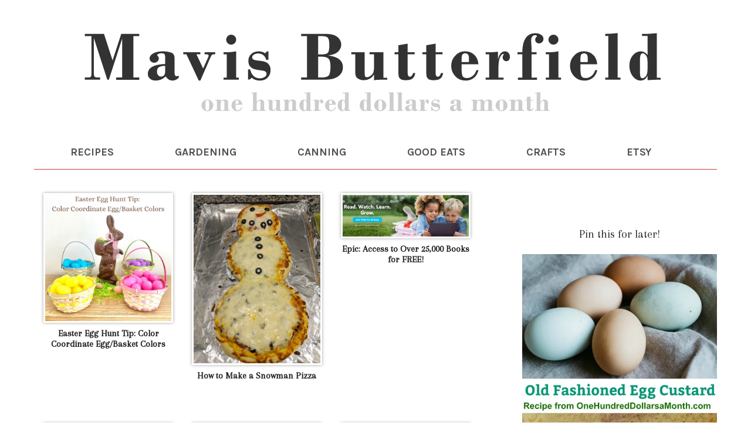

--- FILE ---
content_type: text/html; charset=UTF-8
request_url: https://www.onehundreddollarsamonth.com/category/kids-stuff/
body_size: 17793
content:
<!DOCTYPE html>
<html lang="en-US">
<head >
<meta charset="UTF-8" />
<meta name="viewport" content="width=device-width, initial-scale=1" />
<meta name='robots' content='index, follow, max-image-preview:large, max-snippet:-1, max-video-preview:-1' />
	<style>img:is([sizes="auto" i], [sizes^="auto," i]) { contain-intrinsic-size: 3000px 1500px }</style>
	<!-- Jetpack Site Verification Tags -->
<meta name="google-site-verification" content="Gwsg6DqTKDiVQt1wXBzRr4Wo_CuFEIA79HN7X_sanBo" />

	<!-- This site is optimized with the Yoast SEO plugin v26.8 - https://yoast.com/product/yoast-seo-wordpress/ -->
	<title>Kids Stuff Archives - One Hundred Dollars a Month</title>
	<link rel="canonical" href="https://www.onehundreddollarsamonth.com/category/kids-stuff/" />
	<meta property="og:locale" content="en_US" />
	<meta property="og:type" content="article" />
	<meta property="og:title" content="Kids Stuff Archives - One Hundred Dollars a Month" />
	<meta property="og:url" content="https://www.onehundreddollarsamonth.com/category/kids-stuff/" />
	<meta property="og:site_name" content="One Hundred Dollars a Month" />
	<meta name="twitter:card" content="summary_large_image" />
	<script type="application/ld+json" class="yoast-schema-graph">{"@context":"https://schema.org","@graph":[{"@type":"CollectionPage","@id":"https://www.onehundreddollarsamonth.com/category/kids-stuff/","url":"https://www.onehundreddollarsamonth.com/category/kids-stuff/","name":"Kids Stuff Archives - One Hundred Dollars a Month","isPartOf":{"@id":"https://www.onehundreddollarsamonth.com/#website"},"primaryImageOfPage":{"@id":"https://www.onehundreddollarsamonth.com/category/kids-stuff/#primaryimage"},"image":{"@id":"https://www.onehundreddollarsamonth.com/category/kids-stuff/#primaryimage"},"thumbnailUrl":"https://i0.wp.com/www.onehundreddollarsamonth.com/wp-content/uploads/2023/03/Easter-Egg-Hunt-Tip-Color-Coordinate-EggBasket-Colors.png?fit=1080%2C1080&ssl=1","breadcrumb":{"@id":"https://www.onehundreddollarsamonth.com/category/kids-stuff/#breadcrumb"},"inLanguage":"en-US"},{"@type":"ImageObject","inLanguage":"en-US","@id":"https://www.onehundreddollarsamonth.com/category/kids-stuff/#primaryimage","url":"https://i0.wp.com/www.onehundreddollarsamonth.com/wp-content/uploads/2023/03/Easter-Egg-Hunt-Tip-Color-Coordinate-EggBasket-Colors.png?fit=1080%2C1080&ssl=1","contentUrl":"https://i0.wp.com/www.onehundreddollarsamonth.com/wp-content/uploads/2023/03/Easter-Egg-Hunt-Tip-Color-Coordinate-EggBasket-Colors.png?fit=1080%2C1080&ssl=1","width":1080,"height":1080},{"@type":"BreadcrumbList","@id":"https://www.onehundreddollarsamonth.com/category/kids-stuff/#breadcrumb","itemListElement":[{"@type":"ListItem","position":1,"name":"Home","item":"https://www.onehundreddollarsamonth.com/"},{"@type":"ListItem","position":2,"name":"Kids Stuff"}]},{"@type":"WebSite","@id":"https://www.onehundreddollarsamonth.com/#website","url":"https://www.onehundreddollarsamonth.com/","name":"One Hundred Dollars a Month","description":"Join Mavis Butterfield for vegetable gardening and canning tips, easy recipes, and saving money strategies (Rug hooking, too!). Simple living at its best!","publisher":{"@id":"https://www.onehundreddollarsamonth.com/#/schema/person/5af6f8a3a8da230da4242bf0524f96df"},"potentialAction":[{"@type":"SearchAction","target":{"@type":"EntryPoint","urlTemplate":"https://www.onehundreddollarsamonth.com/?s={search_term_string}"},"query-input":{"@type":"PropertyValueSpecification","valueRequired":true,"valueName":"search_term_string"}}],"inLanguage":"en-US"},{"@type":["Person","Organization"],"@id":"https://www.onehundreddollarsamonth.com/#/schema/person/5af6f8a3a8da230da4242bf0524f96df","name":"Mavis Butterfield","image":{"@type":"ImageObject","inLanguage":"en-US","@id":"https://www.onehundreddollarsamonth.com/#/schema/person/image/","url":"https://i0.wp.com/www.onehundreddollarsamonth.com/wp-content/uploads/2018/10/mavis-butterfield.jpg?fit=488%2C650&ssl=1","contentUrl":"https://i0.wp.com/www.onehundreddollarsamonth.com/wp-content/uploads/2018/10/mavis-butterfield.jpg?fit=488%2C650&ssl=1","width":488,"height":650,"caption":"Mavis Butterfield"},"logo":{"@id":"https://www.onehundreddollarsamonth.com/#/schema/person/image/"}}]}</script>
	<!-- / Yoast SEO plugin. -->


<link rel='dns-prefetch' href='//static.addtoany.com' />
<link rel='dns-prefetch' href='//scripts.mediavine.com' />
<link rel='dns-prefetch' href='//stats.wp.com' />
<link rel='dns-prefetch' href='//fonts.googleapis.com' />
<link rel='dns-prefetch' href='//v0.wordpress.com' />
<link rel='dns-prefetch' href='//widgets.wp.com' />
<link rel='dns-prefetch' href='//s0.wp.com' />
<link rel='dns-prefetch' href='//0.gravatar.com' />
<link rel='dns-prefetch' href='//1.gravatar.com' />
<link rel='dns-prefetch' href='//2.gravatar.com' />
<link rel='preconnect' href='//i0.wp.com' />
<link rel='preconnect' href='//c0.wp.com' />
<link rel="alternate" type="application/rss+xml" title="One Hundred Dollars a Month &raquo; Feed" href="http://feeds.feedblitz.com/onehundreddollarsamonth" />
<link rel="alternate" type="application/rss+xml" title="One Hundred Dollars a Month &raquo; Comments Feed" href="https://www.onehundreddollarsamonth.com/comments/feed/" />
<link rel="alternate" type="application/rss+xml" title="One Hundred Dollars a Month &raquo; Kids Stuff Category Feed" href="https://www.onehundreddollarsamonth.com/category/kids-stuff/feed/" />
		<style>
			.lazyload,
			.lazyloading {
				max-width: 100%;
			}
		</style>
		<script type="text/javascript">
/* <![CDATA[ */
window._wpemojiSettings = {"baseUrl":"https:\/\/s.w.org\/images\/core\/emoji\/15.0.3\/72x72\/","ext":".png","svgUrl":"https:\/\/s.w.org\/images\/core\/emoji\/15.0.3\/svg\/","svgExt":".svg","source":{"concatemoji":"https:\/\/www.onehundreddollarsamonth.com\/wp-includes\/js\/wp-emoji-release.min.js?ver=6.7.4"}};
/*! This file is auto-generated */
!function(i,n){var o,s,e;function c(e){try{var t={supportTests:e,timestamp:(new Date).valueOf()};sessionStorage.setItem(o,JSON.stringify(t))}catch(e){}}function p(e,t,n){e.clearRect(0,0,e.canvas.width,e.canvas.height),e.fillText(t,0,0);var t=new Uint32Array(e.getImageData(0,0,e.canvas.width,e.canvas.height).data),r=(e.clearRect(0,0,e.canvas.width,e.canvas.height),e.fillText(n,0,0),new Uint32Array(e.getImageData(0,0,e.canvas.width,e.canvas.height).data));return t.every(function(e,t){return e===r[t]})}function u(e,t,n){switch(t){case"flag":return n(e,"\ud83c\udff3\ufe0f\u200d\u26a7\ufe0f","\ud83c\udff3\ufe0f\u200b\u26a7\ufe0f")?!1:!n(e,"\ud83c\uddfa\ud83c\uddf3","\ud83c\uddfa\u200b\ud83c\uddf3")&&!n(e,"\ud83c\udff4\udb40\udc67\udb40\udc62\udb40\udc65\udb40\udc6e\udb40\udc67\udb40\udc7f","\ud83c\udff4\u200b\udb40\udc67\u200b\udb40\udc62\u200b\udb40\udc65\u200b\udb40\udc6e\u200b\udb40\udc67\u200b\udb40\udc7f");case"emoji":return!n(e,"\ud83d\udc26\u200d\u2b1b","\ud83d\udc26\u200b\u2b1b")}return!1}function f(e,t,n){var r="undefined"!=typeof WorkerGlobalScope&&self instanceof WorkerGlobalScope?new OffscreenCanvas(300,150):i.createElement("canvas"),a=r.getContext("2d",{willReadFrequently:!0}),o=(a.textBaseline="top",a.font="600 32px Arial",{});return e.forEach(function(e){o[e]=t(a,e,n)}),o}function t(e){var t=i.createElement("script");t.src=e,t.defer=!0,i.head.appendChild(t)}"undefined"!=typeof Promise&&(o="wpEmojiSettingsSupports",s=["flag","emoji"],n.supports={everything:!0,everythingExceptFlag:!0},e=new Promise(function(e){i.addEventListener("DOMContentLoaded",e,{once:!0})}),new Promise(function(t){var n=function(){try{var e=JSON.parse(sessionStorage.getItem(o));if("object"==typeof e&&"number"==typeof e.timestamp&&(new Date).valueOf()<e.timestamp+604800&&"object"==typeof e.supportTests)return e.supportTests}catch(e){}return null}();if(!n){if("undefined"!=typeof Worker&&"undefined"!=typeof OffscreenCanvas&&"undefined"!=typeof URL&&URL.createObjectURL&&"undefined"!=typeof Blob)try{var e="postMessage("+f.toString()+"("+[JSON.stringify(s),u.toString(),p.toString()].join(",")+"));",r=new Blob([e],{type:"text/javascript"}),a=new Worker(URL.createObjectURL(r),{name:"wpTestEmojiSupports"});return void(a.onmessage=function(e){c(n=e.data),a.terminate(),t(n)})}catch(e){}c(n=f(s,u,p))}t(n)}).then(function(e){for(var t in e)n.supports[t]=e[t],n.supports.everything=n.supports.everything&&n.supports[t],"flag"!==t&&(n.supports.everythingExceptFlag=n.supports.everythingExceptFlag&&n.supports[t]);n.supports.everythingExceptFlag=n.supports.everythingExceptFlag&&!n.supports.flag,n.DOMReady=!1,n.readyCallback=function(){n.DOMReady=!0}}).then(function(){return e}).then(function(){var e;n.supports.everything||(n.readyCallback(),(e=n.source||{}).concatemoji?t(e.concatemoji):e.wpemoji&&e.twemoji&&(t(e.twemoji),t(e.wpemoji)))}))}((window,document),window._wpemojiSettings);
/* ]]> */
</script>
<link rel='stylesheet' id='sbi_styles-css' href='https://www.onehundreddollarsamonth.com/wp-content/plugins/instagram-feed/css/sbi-styles.min.css?ver=6.10.0' type='text/css' media='all' />
<link rel='stylesheet' id='lifestyle-pro-theme-css' href='https://www.onehundreddollarsamonth.com/wp-content/themes/lifestyle-pro/style.css?ver=3.07' type='text/css' media='all' />
<style id='wp-emoji-styles-inline-css' type='text/css'>

	img.wp-smiley, img.emoji {
		display: inline !important;
		border: none !important;
		box-shadow: none !important;
		height: 1em !important;
		width: 1em !important;
		margin: 0 0.07em !important;
		vertical-align: -0.1em !important;
		background: none !important;
		padding: 0 !important;
	}
</style>
<link rel='stylesheet' id='wp-block-library-css' href='https://c0.wp.com/c/6.7.4/wp-includes/css/dist/block-library/style.min.css' type='text/css' media='all' />
<style id='safe-svg-svg-icon-style-inline-css' type='text/css'>
.safe-svg-cover{text-align:center}.safe-svg-cover .safe-svg-inside{display:inline-block;max-width:100%}.safe-svg-cover svg{fill:currentColor;height:100%;max-height:100%;max-width:100%;width:100%}

</style>
<link rel='stylesheet' id='mediaelement-css' href='https://c0.wp.com/c/6.7.4/wp-includes/js/mediaelement/mediaelementplayer-legacy.min.css' type='text/css' media='all' />
<link rel='stylesheet' id='wp-mediaelement-css' href='https://c0.wp.com/c/6.7.4/wp-includes/js/mediaelement/wp-mediaelement.min.css' type='text/css' media='all' />
<style id='jetpack-sharing-buttons-style-inline-css' type='text/css'>
.jetpack-sharing-buttons__services-list{display:flex;flex-direction:row;flex-wrap:wrap;gap:0;list-style-type:none;margin:5px;padding:0}.jetpack-sharing-buttons__services-list.has-small-icon-size{font-size:12px}.jetpack-sharing-buttons__services-list.has-normal-icon-size{font-size:16px}.jetpack-sharing-buttons__services-list.has-large-icon-size{font-size:24px}.jetpack-sharing-buttons__services-list.has-huge-icon-size{font-size:36px}@media print{.jetpack-sharing-buttons__services-list{display:none!important}}.editor-styles-wrapper .wp-block-jetpack-sharing-buttons{gap:0;padding-inline-start:0}ul.jetpack-sharing-buttons__services-list.has-background{padding:1.25em 2.375em}
</style>
<style id='classic-theme-styles-inline-css' type='text/css'>
/*! This file is auto-generated */
.wp-block-button__link{color:#fff;background-color:#32373c;border-radius:9999px;box-shadow:none;text-decoration:none;padding:calc(.667em + 2px) calc(1.333em + 2px);font-size:1.125em}.wp-block-file__button{background:#32373c;color:#fff;text-decoration:none}
</style>
<style id='global-styles-inline-css' type='text/css'>
:root{--wp--preset--aspect-ratio--square: 1;--wp--preset--aspect-ratio--4-3: 4/3;--wp--preset--aspect-ratio--3-4: 3/4;--wp--preset--aspect-ratio--3-2: 3/2;--wp--preset--aspect-ratio--2-3: 2/3;--wp--preset--aspect-ratio--16-9: 16/9;--wp--preset--aspect-ratio--9-16: 9/16;--wp--preset--color--black: #000000;--wp--preset--color--cyan-bluish-gray: #abb8c3;--wp--preset--color--white: #ffffff;--wp--preset--color--pale-pink: #f78da7;--wp--preset--color--vivid-red: #cf2e2e;--wp--preset--color--luminous-vivid-orange: #ff6900;--wp--preset--color--luminous-vivid-amber: #fcb900;--wp--preset--color--light-green-cyan: #7bdcb5;--wp--preset--color--vivid-green-cyan: #00d084;--wp--preset--color--pale-cyan-blue: #8ed1fc;--wp--preset--color--vivid-cyan-blue: #0693e3;--wp--preset--color--vivid-purple: #9b51e0;--wp--preset--gradient--vivid-cyan-blue-to-vivid-purple: linear-gradient(135deg,rgba(6,147,227,1) 0%,rgb(155,81,224) 100%);--wp--preset--gradient--light-green-cyan-to-vivid-green-cyan: linear-gradient(135deg,rgb(122,220,180) 0%,rgb(0,208,130) 100%);--wp--preset--gradient--luminous-vivid-amber-to-luminous-vivid-orange: linear-gradient(135deg,rgba(252,185,0,1) 0%,rgba(255,105,0,1) 100%);--wp--preset--gradient--luminous-vivid-orange-to-vivid-red: linear-gradient(135deg,rgba(255,105,0,1) 0%,rgb(207,46,46) 100%);--wp--preset--gradient--very-light-gray-to-cyan-bluish-gray: linear-gradient(135deg,rgb(238,238,238) 0%,rgb(169,184,195) 100%);--wp--preset--gradient--cool-to-warm-spectrum: linear-gradient(135deg,rgb(74,234,220) 0%,rgb(151,120,209) 20%,rgb(207,42,186) 40%,rgb(238,44,130) 60%,rgb(251,105,98) 80%,rgb(254,248,76) 100%);--wp--preset--gradient--blush-light-purple: linear-gradient(135deg,rgb(255,206,236) 0%,rgb(152,150,240) 100%);--wp--preset--gradient--blush-bordeaux: linear-gradient(135deg,rgb(254,205,165) 0%,rgb(254,45,45) 50%,rgb(107,0,62) 100%);--wp--preset--gradient--luminous-dusk: linear-gradient(135deg,rgb(255,203,112) 0%,rgb(199,81,192) 50%,rgb(65,88,208) 100%);--wp--preset--gradient--pale-ocean: linear-gradient(135deg,rgb(255,245,203) 0%,rgb(182,227,212) 50%,rgb(51,167,181) 100%);--wp--preset--gradient--electric-grass: linear-gradient(135deg,rgb(202,248,128) 0%,rgb(113,206,126) 100%);--wp--preset--gradient--midnight: linear-gradient(135deg,rgb(2,3,129) 0%,rgb(40,116,252) 100%);--wp--preset--font-size--small: 13px;--wp--preset--font-size--medium: 20px;--wp--preset--font-size--large: 36px;--wp--preset--font-size--x-large: 42px;--wp--preset--spacing--20: 0.44rem;--wp--preset--spacing--30: 0.67rem;--wp--preset--spacing--40: 1rem;--wp--preset--spacing--50: 1.5rem;--wp--preset--spacing--60: 2.25rem;--wp--preset--spacing--70: 3.38rem;--wp--preset--spacing--80: 5.06rem;--wp--preset--shadow--natural: 6px 6px 9px rgba(0, 0, 0, 0.2);--wp--preset--shadow--deep: 12px 12px 50px rgba(0, 0, 0, 0.4);--wp--preset--shadow--sharp: 6px 6px 0px rgba(0, 0, 0, 0.2);--wp--preset--shadow--outlined: 6px 6px 0px -3px rgba(255, 255, 255, 1), 6px 6px rgba(0, 0, 0, 1);--wp--preset--shadow--crisp: 6px 6px 0px rgba(0, 0, 0, 1);}:where(.is-layout-flex){gap: 0.5em;}:where(.is-layout-grid){gap: 0.5em;}body .is-layout-flex{display: flex;}.is-layout-flex{flex-wrap: wrap;align-items: center;}.is-layout-flex > :is(*, div){margin: 0;}body .is-layout-grid{display: grid;}.is-layout-grid > :is(*, div){margin: 0;}:where(.wp-block-columns.is-layout-flex){gap: 2em;}:where(.wp-block-columns.is-layout-grid){gap: 2em;}:where(.wp-block-post-template.is-layout-flex){gap: 1.25em;}:where(.wp-block-post-template.is-layout-grid){gap: 1.25em;}.has-black-color{color: var(--wp--preset--color--black) !important;}.has-cyan-bluish-gray-color{color: var(--wp--preset--color--cyan-bluish-gray) !important;}.has-white-color{color: var(--wp--preset--color--white) !important;}.has-pale-pink-color{color: var(--wp--preset--color--pale-pink) !important;}.has-vivid-red-color{color: var(--wp--preset--color--vivid-red) !important;}.has-luminous-vivid-orange-color{color: var(--wp--preset--color--luminous-vivid-orange) !important;}.has-luminous-vivid-amber-color{color: var(--wp--preset--color--luminous-vivid-amber) !important;}.has-light-green-cyan-color{color: var(--wp--preset--color--light-green-cyan) !important;}.has-vivid-green-cyan-color{color: var(--wp--preset--color--vivid-green-cyan) !important;}.has-pale-cyan-blue-color{color: var(--wp--preset--color--pale-cyan-blue) !important;}.has-vivid-cyan-blue-color{color: var(--wp--preset--color--vivid-cyan-blue) !important;}.has-vivid-purple-color{color: var(--wp--preset--color--vivid-purple) !important;}.has-black-background-color{background-color: var(--wp--preset--color--black) !important;}.has-cyan-bluish-gray-background-color{background-color: var(--wp--preset--color--cyan-bluish-gray) !important;}.has-white-background-color{background-color: var(--wp--preset--color--white) !important;}.has-pale-pink-background-color{background-color: var(--wp--preset--color--pale-pink) !important;}.has-vivid-red-background-color{background-color: var(--wp--preset--color--vivid-red) !important;}.has-luminous-vivid-orange-background-color{background-color: var(--wp--preset--color--luminous-vivid-orange) !important;}.has-luminous-vivid-amber-background-color{background-color: var(--wp--preset--color--luminous-vivid-amber) !important;}.has-light-green-cyan-background-color{background-color: var(--wp--preset--color--light-green-cyan) !important;}.has-vivid-green-cyan-background-color{background-color: var(--wp--preset--color--vivid-green-cyan) !important;}.has-pale-cyan-blue-background-color{background-color: var(--wp--preset--color--pale-cyan-blue) !important;}.has-vivid-cyan-blue-background-color{background-color: var(--wp--preset--color--vivid-cyan-blue) !important;}.has-vivid-purple-background-color{background-color: var(--wp--preset--color--vivid-purple) !important;}.has-black-border-color{border-color: var(--wp--preset--color--black) !important;}.has-cyan-bluish-gray-border-color{border-color: var(--wp--preset--color--cyan-bluish-gray) !important;}.has-white-border-color{border-color: var(--wp--preset--color--white) !important;}.has-pale-pink-border-color{border-color: var(--wp--preset--color--pale-pink) !important;}.has-vivid-red-border-color{border-color: var(--wp--preset--color--vivid-red) !important;}.has-luminous-vivid-orange-border-color{border-color: var(--wp--preset--color--luminous-vivid-orange) !important;}.has-luminous-vivid-amber-border-color{border-color: var(--wp--preset--color--luminous-vivid-amber) !important;}.has-light-green-cyan-border-color{border-color: var(--wp--preset--color--light-green-cyan) !important;}.has-vivid-green-cyan-border-color{border-color: var(--wp--preset--color--vivid-green-cyan) !important;}.has-pale-cyan-blue-border-color{border-color: var(--wp--preset--color--pale-cyan-blue) !important;}.has-vivid-cyan-blue-border-color{border-color: var(--wp--preset--color--vivid-cyan-blue) !important;}.has-vivid-purple-border-color{border-color: var(--wp--preset--color--vivid-purple) !important;}.has-vivid-cyan-blue-to-vivid-purple-gradient-background{background: var(--wp--preset--gradient--vivid-cyan-blue-to-vivid-purple) !important;}.has-light-green-cyan-to-vivid-green-cyan-gradient-background{background: var(--wp--preset--gradient--light-green-cyan-to-vivid-green-cyan) !important;}.has-luminous-vivid-amber-to-luminous-vivid-orange-gradient-background{background: var(--wp--preset--gradient--luminous-vivid-amber-to-luminous-vivid-orange) !important;}.has-luminous-vivid-orange-to-vivid-red-gradient-background{background: var(--wp--preset--gradient--luminous-vivid-orange-to-vivid-red) !important;}.has-very-light-gray-to-cyan-bluish-gray-gradient-background{background: var(--wp--preset--gradient--very-light-gray-to-cyan-bluish-gray) !important;}.has-cool-to-warm-spectrum-gradient-background{background: var(--wp--preset--gradient--cool-to-warm-spectrum) !important;}.has-blush-light-purple-gradient-background{background: var(--wp--preset--gradient--blush-light-purple) !important;}.has-blush-bordeaux-gradient-background{background: var(--wp--preset--gradient--blush-bordeaux) !important;}.has-luminous-dusk-gradient-background{background: var(--wp--preset--gradient--luminous-dusk) !important;}.has-pale-ocean-gradient-background{background: var(--wp--preset--gradient--pale-ocean) !important;}.has-electric-grass-gradient-background{background: var(--wp--preset--gradient--electric-grass) !important;}.has-midnight-gradient-background{background: var(--wp--preset--gradient--midnight) !important;}.has-small-font-size{font-size: var(--wp--preset--font-size--small) !important;}.has-medium-font-size{font-size: var(--wp--preset--font-size--medium) !important;}.has-large-font-size{font-size: var(--wp--preset--font-size--large) !important;}.has-x-large-font-size{font-size: var(--wp--preset--font-size--x-large) !important;}
:where(.wp-block-post-template.is-layout-flex){gap: 1.25em;}:where(.wp-block-post-template.is-layout-grid){gap: 1.25em;}
:where(.wp-block-columns.is-layout-flex){gap: 2em;}:where(.wp-block-columns.is-layout-grid){gap: 2em;}
:root :where(.wp-block-pullquote){font-size: 1.5em;line-height: 1.6;}
</style>
<link rel='stylesheet' id='dashicons-css' href='https://c0.wp.com/c/6.7.4/wp-includes/css/dashicons.min.css' type='text/css' media='all' />
<link rel='stylesheet' id='google-fonts-css' href='//fonts.googleapis.com/css?family=Droid+Sans%3A400%2C700%7CRoboto+Slab%3A400%2C300%2C700&#038;ver=3.07' type='text/css' media='all' />
<link rel='stylesheet' id='jetpack_likes-css' href='https://c0.wp.com/p/jetpack/15.4/modules/likes/style.css' type='text/css' media='all' />
<link rel='stylesheet' id='simple-social-icons-font-css' href='https://www.onehundreddollarsamonth.com/wp-content/plugins/simple-social-icons/css/style.css?ver=4.0.0' type='text/css' media='all' />
<link rel='stylesheet' id='addtoany-css' href='https://www.onehundreddollarsamonth.com/wp-content/plugins/add-to-any/addtoany.min.css?ver=1.16' type='text/css' media='all' />
<script type="text/javascript" id="addtoany-core-js-before">
/* <![CDATA[ */
window.a2a_config=window.a2a_config||{};a2a_config.callbacks=[];a2a_config.overlays=[];a2a_config.templates={};
/* ]]> */
</script>
<script type="text/javascript" defer src="https://static.addtoany.com/menu/page.js" id="addtoany-core-js"></script>
<script type="text/javascript" src="https://c0.wp.com/c/6.7.4/wp-includes/js/jquery/jquery.min.js" id="jquery-core-js"></script>
<script type="text/javascript" src="https://c0.wp.com/c/6.7.4/wp-includes/js/jquery/jquery-migrate.min.js" id="jquery-migrate-js"></script>
<script type="text/javascript" defer src="https://www.onehundreddollarsamonth.com/wp-content/plugins/add-to-any/addtoany.min.js?ver=1.1" id="addtoany-jquery-js"></script>
<script type="text/javascript" async="async" fetchpriority="high" data-noptimize="1" data-cfasync="false" src="https://scripts.mediavine.com/tags/one-hundred-dollars-a-month.js?ver=6.7.4" id="mv-script-wrapper-js"></script>
<script type="text/javascript" src="https://www.onehundreddollarsamonth.com/wp-content/plugins/related-posts-thumbnails/assets/js/front.min.js?ver=4.3.1" id="rpt_front_style-js"></script>
<script type="text/javascript" src="https://www.onehundreddollarsamonth.com/wp-content/plugins/related-posts-thumbnails/assets/js/lazy-load.js?ver=4.3.1" id="rpt-lazy-load-js"></script>
<script type="text/javascript" src="https://www.onehundreddollarsamonth.com/wp-content/themes/lifestyle-pro/js/responsive-menu.js?ver=1.0.0" id="lifestyle-responsive-menu-js"></script>
<link rel="https://api.w.org/" href="https://www.onehundreddollarsamonth.com/wp-json/" /><link rel="alternate" title="JSON" type="application/json" href="https://www.onehundreddollarsamonth.com/wp-json/wp/v2/categories/2266" /><link rel="EditURI" type="application/rsd+xml" title="RSD" href="https://www.onehundreddollarsamonth.com/xmlrpc.php?rsd" />
<meta name="generator" content="WordPress 6.7.4" />
        <style>
            #related_posts_thumbnails li {
                border-right: 1px solid #DDDDDD;
                background-color: #FFFFFF            }

            #related_posts_thumbnails li:hover {
                background-color: #EEEEEF;
            }

            .relpost_content {
                font-size: 15px;
                color: #333333;
            }

            .relpost-block-single {
                background-color: #FFFFFF;
                border-right: 1px solid #DDDDDD;
                border-left: 1px solid #DDDDDD;
                margin-right: -1px;
            }

            .relpost-block-single:hover {
                background-color: #EEEEEF;
            }
        </style>

        	<style>img#wpstats{display:none}</style>
				<script>
			document.documentElement.className = document.documentElement.className.replace('no-js', 'js');
		</script>
				<style>
			.no-js img.lazyload {
				display: none;
			}

			figure.wp-block-image img.lazyloading {
				min-width: 150px;
			}

			.lazyload,
			.lazyloading {
				--smush-placeholder-width: 100px;
				--smush-placeholder-aspect-ratio: 1/1;
				width: var(--smush-image-width, var(--smush-placeholder-width)) !important;
				aspect-ratio: var(--smush-image-aspect-ratio, var(--smush-placeholder-aspect-ratio)) !important;
			}

						.lazyload, .lazyloading {
				opacity: 0;
			}

			.lazyloaded {
				opacity: 1;
				transition: opacity 400ms;
				transition-delay: 0ms;
			}

					</style>
		<link rel="icon" href="https://www.onehundreddollarsamonth.com/wp-content/themes/lifestyle-pro/images/favicon.ico" />
<link rel="pingback" href="https://www.onehundreddollarsamonth.com/xmlrpc.php" />
<link rel="preconnect" href="https://fonts.gstatic.com">
<link href="https://fonts.googleapis.com/css2?family=Arapey:ital@0;1&family=Karla:ital,wght@0,400;0,700;1,400&display=swap" rel="stylesheet">

<script async defer data-pin-hover="true" data-pin-tall="true" data-pin-round="true" data-pin-save="false" src="//assets.pinterest.com/js/pinit.js"></script><style type="text/css">.site-title a { background: url(https://www.onehundreddollarsamonth.com/wp-content/uploads/2020/12/Home-Header-OHAM-01-01.svg) no-repeat !important; }</style>
<!-- Google Tag Manager -->
<script>(function(w,d,s,l,i){w[l]=w[l]||[];w[l].push({'gtm.start':
new Date().getTime(),event:'gtm.js'});var f=d.getElementsByTagName(s)[0],
j=d.createElement(s),dl=l!='dataLayer'?'&l='+l:'';j.async=true;j.src=
'https://www.googletagmanager.com/gtm.js?id='+i+dl;f.parentNode.insertBefore(j,f);
})(window,document,'script','dataLayer','GTM-NZ69Q85');</script>
<!-- End Google Tag Manager --></head>
<body class="archive category category-kids-stuff category-2266 custom-header header-image header-full-width content-sidebar genesis-breadcrumbs-hidden genesis-footer-widgets-hidden wpsites-pro-recipe"><!-- Google Tag Manager (noscript) -->
<noscript><iframe data-src="https://www.googletagmanager.com/ns.html?id=GTM-NZ69Q85"
height="0" width="0" style="display:none;visibility:hidden" src="[data-uri]" class="lazyload" data-load-mode="1"></iframe></noscript>
<!-- End Google Tag Manager (noscript) --><div class="site-container"><header class="site-header"><div class="wrap"><div class="title-area"><p class="site-title"><a href="https://www.onehundreddollarsamonth.com/">One Hundred Dollars a Month</a></p><p class="site-description">Join Mavis Butterfield for vegetable gardening and canning tips, easy recipes, and saving money strategies (Rug hooking, too!). Simple living at its best!</p></div></div></header><nav class="nav-primary" aria-label="Main"><div class="wrap"><ul id="menu-primary" class="menu genesis-nav-menu menu-primary"><li id="menu-item-157192" class="menu-item menu-item-type-custom menu-item-object-custom menu-item-157192"><a href="http://www.onehundreddollarsamonth.com/recipe-list-archive/"><span >RECIPES</span></a></li>
<li id="menu-item-221969" class="menu-item menu-item-type-taxonomy menu-item-object-category menu-item-221969"><a href="https://www.onehundreddollarsamonth.com/category/gardening/"><span >GARDENING</span></a></li>
<li id="menu-item-226067" class="menu-item menu-item-type-custom menu-item-object-custom menu-item-226067"><a href="https://www.onehundreddollarsamonth.com/category/recipe/canning-101/"><span >CANNING</span></a></li>
<li id="menu-item-225935" class="menu-item menu-item-type-custom menu-item-object-custom menu-item-225935"><a href="https://www.onehundreddollarsamonth.com/category/save-the-bakeries/"><span >GOOD EATS</span></a></li>
<li id="menu-item-156849" class="menu-item menu-item-type-taxonomy menu-item-object-category menu-item-156849"><a href="https://www.onehundreddollarsamonth.com/category/arts-crafts/"><span >CRAFTS</span></a></li>
<li id="menu-item-225938" class="menu-item menu-item-type-custom menu-item-object-custom menu-item-225938"><a href="https://www.etsy.com/shop/mavisbutterfield"><span >ETSY</span></a></li>
</ul></div></nav><div class="site-inner"><div class="content-sidebar-wrap"><main class="content"><!--fwp-loop-->
 <article class="post-155467 post type-post status-publish format-standard has-post-thumbnail category-easter category-kids-stuff tag-easter tag-easter-egg-hunt-ideas tag-easter-egg-hunt-tips tag-easter-tips entry" aria-label="Easter Egg Hunt Tip: Color Coordinate Egg/Basket Colors"><div class="recipe-featured-image"><a href="https://www.onehundreddollarsamonth.com/easter-egg-hunt-tip-color-coordinate-egg-basket-colors/" rel="bookmark"><img data-src="https://www.onehundreddollarsamonth.com/wp-content/uploads/2023/03/Easter-Egg-Hunt-Tip-Color-Coordinate-EggBasket-Colors.png" alt="Easter Egg Hunt Tip: Color Coordinate Egg/Basket Colors" src="[data-uri]" class="lazyload" style="--smush-placeholder-width: 1080px; --smush-placeholder-aspect-ratio: 1080/1080;" /></a></div><header class="entry-header"><h2 class="entry-title"><a class="entry-title-link" rel="bookmark" href="https://www.onehundreddollarsamonth.com/easter-egg-hunt-tip-color-coordinate-egg-basket-colors/">Easter Egg Hunt Tip: Color Coordinate Egg/Basket Colors</a></h2>
</header><div class="entry-content"></div> <footer class="entry-footer"> </footer></article> <article class="post-225916 post type-post status-publish format-standard has-post-thumbnail category-dinner category-kids-stuff category-main-dish-recipes category-recipes tag-how-to-make-a-snowman-pizza tag-pizza tag-pizza-recipe tag-pizza-recipes tag-snowman-pizza tag-snowman-pizza-rainy-day-activities entry" aria-label="How to Make a Snowman Pizza"><div class="recipe-featured-image"><a href="https://www.onehundreddollarsamonth.com/how-to-make-a-snowman-pizza/" rel="bookmark"><img data-src="https://www.onehundreddollarsamonth.com/wp-content/uploads/2020/12/How-to-Make-a-Snowman-Pizza-7.jpg" alt="How to Make a Snowman Pizza" src="[data-uri]" class="lazyload" style="--smush-placeholder-width: 900px; --smush-placeholder-aspect-ratio: 900/1200;" /></a></div><header class="entry-header"><h2 class="entry-title"><a class="entry-title-link" rel="bookmark" href="https://www.onehundreddollarsamonth.com/how-to-make-a-snowman-pizza/">How to Make a Snowman Pizza</a></h2>
</header><div class="entry-content"></div> <footer class="entry-footer"> </footer></article> <article class="post-192464 post type-post status-publish format-standard has-post-thumbnail category-kids-stuff tag-epic-books tag-kid-stuff tag-kids-books entry" aria-label="Epic: Access to Over 25,000 Books for FREE!"><div class="recipe-featured-image"><a href="https://www.onehundreddollarsamonth.com/epic-access-25000-books-free/" rel="bookmark"><img data-src="https://www.onehundreddollarsamonth.com/wp-content/uploads/2017/08/get-epic.jpg" alt="Epic: Access to Over 25,000 Books for FREE!" src="[data-uri]" class="lazyload" style="--smush-placeholder-width: 600px; --smush-placeholder-aspect-ratio: 600/197;" /></a></div><header class="entry-header"><h2 class="entry-title"><a class="entry-title-link" rel="bookmark" href="https://www.onehundreddollarsamonth.com/epic-access-25000-books-free/">Epic: Access to Over 25,000 Books for FREE!</a></h2>
</header><div class="entry-content"></div> <footer class="entry-footer"> </footer></article> <article class="post-185914 post type-post status-publish format-standard category-freebie category-frugal-living-2 category-kids-stuff tag-budget-friendly-kids-activities tag-summer-activities tag-summer-on-a-budget tag-things-to-do-with-kids-this-summer entry has-post-thumbnail" aria-label="24 Budget Friendly Things to Do with the Kids This Summer"><div class="recipe-featured-image"><a href="https://www.onehundreddollarsamonth.com/24-budget-friendly-things-to-do-with-the-kids-this-summer/" rel="bookmark"><img data-src="https://www.onehundreddollarsamonth.com/wp-content/uploads/2017/05/24-Budget-Friendly-Things-to-Do-with-the-Kids-This-Summer.jpg" alt="24 Budget Friendly Things to Do with the Kids This Summer" src="[data-uri]" class="lazyload" style="--smush-placeholder-width: 550px; --smush-placeholder-aspect-ratio: 550/400;" /></a></div><header class="entry-header"><h2 class="entry-title"><a class="entry-title-link" rel="bookmark" href="https://www.onehundreddollarsamonth.com/24-budget-friendly-things-to-do-with-the-kids-this-summer/">24 Budget Friendly Things to Do with the Kids This Summer</a></h2>
</header><div class="entry-content"></div> <footer class="entry-footer"> </footer></article> <article class="post-82109 post type-post status-publish format-standard category-garden-tips-gardening category-gardening category-helpful-tips category-kids-stuff tag-gardening tag-gardening-must-haves tag-gardening-tools tag-the-best-gardening-supplies entry has-post-thumbnail" aria-label="Mavis’ Favorite Things: All Things Gardening"><div class="recipe-featured-image"><a href="https://www.onehundreddollarsamonth.com/mavis-favorite-things-all-things-gardening/" rel="bookmark"><img data-src="https://www.onehundreddollarsamonth.com/wp-content/uploads/2017/04/garden-gear.jpg" alt="Mavis’ Favorite Things: All Things Gardening" src="[data-uri]" class="lazyload" style="--smush-placeholder-width: 550px; --smush-placeholder-aspect-ratio: 550/413;" /></a></div><header class="entry-header"><h2 class="entry-title"><a class="entry-title-link" rel="bookmark" href="https://www.onehundreddollarsamonth.com/mavis-favorite-things-all-things-gardening/">Mavis’ Favorite Things: All Things Gardening</a></h2>
</header><div class="entry-content"></div> <footer class="entry-footer"> </footer></article> <article class="post-177545 post type-post status-publish format-standard has-post-thumbnail category-kids-stuff category-treehugger tag-dirt tag-dirty-kids tag-healthy-kids tag-kids entry" aria-label="Are Dirty Kids Actually Healthier?"><div class="recipe-featured-image"><a href="https://www.onehundreddollarsamonth.com/are-dirty-kids-actually-healthier/" rel="bookmark"><img data-src="https://www.onehundreddollarsamonth.com/wp-content/uploads/2013/03/kids-working-in-a-garden.jpg" alt="Are Dirty Kids Actually Healthier?" src="[data-uri]" class="lazyload" style="--smush-placeholder-width: 550px; --smush-placeholder-aspect-ratio: 550/309;" /></a></div><header class="entry-header"><h2 class="entry-title"><a class="entry-title-link" rel="bookmark" href="https://www.onehundreddollarsamonth.com/are-dirty-kids-actually-healthier/">Are Dirty Kids Actually Healthier?</a></h2>
</header><div class="entry-content"></div> <footer class="entry-footer"> </footer></article> <article class="post-178945 post type-post status-publish format-standard category-kids-stuff category-treehugger tag-eating-your-veggies tag-kids-and-vegetables tag-veggie-prep entry" aria-label="How Do You Get Kids to Eat Their Veggies?"><header class="entry-header"><h2 class="entry-title"><a class="entry-title-link" rel="bookmark" href="https://www.onehundreddollarsamonth.com/how-do-you-get-kids-to-eat-their-veggies/">How Do You Get Kids to Eat Their Veggies?</a></h2>
</header><div class="entry-content"></div> <footer class="entry-footer"> </footer></article> <article class="post-177875 post type-post status-publish format-standard category-arts-crafts category-kids-stuff category-valentines-day-2 tag-easy-valentines tag-easy-valentines-craft tag-hersheys-kiss-mice tag-valentines-ideas entry has-post-thumbnail" aria-label="Easy Valentine&#8217;s Craft — Hershey&#8217;s Kiss Mice"><div class="recipe-featured-image"><a href="https://www.onehundreddollarsamonth.com/easy-valentines-craft-hersheys-kiss-mice/" rel="bookmark"><img data-src="https://www.onehundreddollarsamonth.com/wp-content/uploads/2017/01/Easy-Valentines-Craft-—-Hersheys-Kiss-Mice.jpg" alt="Easy Valentine&#8217;s Craft — Hershey&#8217;s Kiss Mice" src="[data-uri]" class="lazyload" style="--smush-placeholder-width: 390px; --smush-placeholder-aspect-ratio: 390/550;" /></a></div><header class="entry-header"><h2 class="entry-title"><a class="entry-title-link" rel="bookmark" href="https://www.onehundreddollarsamonth.com/easy-valentines-craft-hersheys-kiss-mice/">Easy Valentine&#8217;s Craft — Hershey&#8217;s Kiss Mice</a></h2>
</header><div class="entry-content"></div> <footer class="entry-footer"> </footer></article> <article class="post-109568 post type-post status-publish format-standard category-arts-crafts category-kids-stuff tag-diy-wrapping-paper tag-easy-kids-crafts tag-homemade-wrapping-paper entry has-post-thumbnail" aria-label="Easy Kids Crafts: DIY Wrapping Paper"><div class="recipe-featured-image"><a href="https://www.onehundreddollarsamonth.com/easy-kids-crafts-diy-wrapping-paper/" rel="bookmark"><img data-src="https://www.onehundreddollarsamonth.com/wp-content/uploads/2014/09/Easy-Kids-Crafts-DIY-Wrapping-Paper.jpg" alt="Easy Kids Crafts: DIY Wrapping Paper" src="[data-uri]" class="lazyload" style="--smush-placeholder-width: 550px; --smush-placeholder-aspect-ratio: 550/367;" /></a></div><header class="entry-header"><h2 class="entry-title"><a class="entry-title-link" rel="bookmark" href="https://www.onehundreddollarsamonth.com/easy-kids-crafts-diy-wrapping-paper/">Easy Kids Crafts: DIY Wrapping Paper</a></h2>
</header><div class="entry-content"></div> <footer class="entry-footer"> </footer></article> <article class="post-173266 post type-post status-publish format-standard category-arts-crafts category-christmas-2 category-easy-kids-christmas-crafts-2 category-kids-stuff tag-christmas tag-easy-christmas-crafts tag-easy-kids-crafts tag-kids-christmas-craft entry has-post-thumbnail" aria-label="13 Easy Kid&#8217;s Christmas Crafts"><div class="recipe-featured-image"><a href="https://www.onehundreddollarsamonth.com/13-easy-kids-christmas-crafts/" rel="bookmark"><img data-src="https://www.onehundreddollarsamonth.com/wp-content/uploads/2015/12/rudolph.jpg" alt="13 Easy Kid&#8217;s Christmas Crafts" src="[data-uri]" class="lazyload" style="--smush-placeholder-width: 232px; --smush-placeholder-aspect-ratio: 232/300;" /></a></div><header class="entry-header"><h2 class="entry-title"><a class="entry-title-link" rel="bookmark" href="https://www.onehundreddollarsamonth.com/13-easy-kids-christmas-crafts/">13 Easy Kid&#8217;s Christmas Crafts</a></h2>
</header><div class="entry-content"></div> <footer class="entry-footer"> </footer></article> <article class="post-157877 post type-post status-publish format-standard category-christmas-2 category-kids-stuff entry has-post-thumbnail" aria-label="How to Host a Toy Swap"><div class="recipe-featured-image"><a href="https://www.onehundreddollarsamonth.com/how-to-host-a-toy-swap/" rel="bookmark"><img data-src="https://www.onehundreddollarsamonth.com/wp-content/uploads/2016/08/How-to-Host-a-Toy-Swap.jpg" alt="How to Host a Toy Swap" src="[data-uri]" class="lazyload" style="--smush-placeholder-width: 550px; --smush-placeholder-aspect-ratio: 550/367;" /></a></div><header class="entry-header"><h2 class="entry-title"><a class="entry-title-link" rel="bookmark" href="https://www.onehundreddollarsamonth.com/how-to-host-a-toy-swap/">How to Host a Toy Swap</a></h2>
</header><div class="entry-content"></div> <footer class="entry-footer"> </footer></article> <article class="post-154876 post type-post status-publish format-standard category-diy category-kids-stuff tag-easy-fall-craft tag-fall-decor tag-fall-diy tag-fall-garland tag-preserving-leaves tag-wax-dipped-leaves entry has-post-thumbnail" aria-label="Easy Fall Craft &#8211; Wax Dipped Leaves"><div class="recipe-featured-image"><a href="https://www.onehundreddollarsamonth.com/easy-fall-craft-wax-dipped-leaves/" rel="bookmark"><img data-src="https://www.onehundreddollarsamonth.com/wp-content/uploads/2016/10/waxed-dipped-leaves.jpg" alt="Easy Fall Craft &#8211; Wax Dipped Leaves" src="[data-uri]" class="lazyload" style="--smush-placeholder-width: 550px; --smush-placeholder-aspect-ratio: 550/367;" /></a></div><header class="entry-header"><h2 class="entry-title"><a class="entry-title-link" rel="bookmark" href="https://www.onehundreddollarsamonth.com/easy-fall-craft-wax-dipped-leaves/">Easy Fall Craft &#8211; Wax Dipped Leaves</a></h2>
</header><div class="entry-content"></div> <footer class="entry-footer"> </footer></article> <article class="post-170652 post type-post status-publish format-standard has-post-thumbnail category-helpful-tips category-kids-stuff entry" aria-label="How to Survive Your Child&#8217;s Field Trip: 8 Tips for Chaperones"><div class="recipe-featured-image"><a href="https://www.onehundreddollarsamonth.com/how-to-survive-your-childs-field-trip-8-tips-for-chaperones/" rel="bookmark"><img data-src="https://www.onehundreddollarsamonth.com/wp-content/uploads/2016/09/How-to-Survive-Your-Childs-Field-Trip-8-Tips-for-Chaperones.jpg" alt="How to Survive Your Child&#8217;s Field Trip: 8 Tips for Chaperones" src="[data-uri]" class="lazyload" style="--smush-placeholder-width: 650px; --smush-placeholder-aspect-ratio: 650/1450;" /></a></div><header class="entry-header"><h2 class="entry-title"><a class="entry-title-link" rel="bookmark" href="https://www.onehundreddollarsamonth.com/how-to-survive-your-childs-field-trip-8-tips-for-chaperones/">How to Survive Your Child&#8217;s Field Trip: 8 Tips for Chaperones</a></h2>
</header><div class="entry-content"></div> <footer class="entry-footer"> </footer></article> <article class="post-164015 post type-post status-publish format-standard category-kids-stuff tag-13-low-costno-cost-summer-activities-to-keep-the-kids-busy tag-summer-activities tag-summer-activities-ideas entry has-post-thumbnail" aria-label="13 Low Cost/No Cost Summer Activities to Keep the Kids Busy"><div class="recipe-featured-image"><a href="https://www.onehundreddollarsamonth.com/13-low-costno-cost-summer-activities-to-keep-the-kids-busy/" rel="bookmark"><img data-src="https://www.onehundreddollarsamonth.com/wp-content/uploads/2016/05/Summer-Activities-to-Keep-the-Kids-Busy.jpg" alt="13 Low Cost/No Cost Summer Activities to Keep the Kids Busy" src="[data-uri]" class="lazyload" style="--smush-placeholder-width: 550px; --smush-placeholder-aspect-ratio: 550/367;" /></a></div><header class="entry-header"><h2 class="entry-title"><a class="entry-title-link" rel="bookmark" href="https://www.onehundreddollarsamonth.com/13-low-costno-cost-summer-activities-to-keep-the-kids-busy/">13 Low Cost/No Cost Summer Activities to Keep the Kids Busy</a></h2>
</header><div class="entry-content"></div> <footer class="entry-footer"> </footer></article> <article class="post-147731 post type-post status-publish format-standard category-kids-stuff tag-fun-kids-crafts tag-kids-crafts tag-last-day-of-school-ideas tag-signed-t-shirt-keepsake entry has-post-thumbnail" aria-label="Last Day of School Idea: Make a Signed T-Shirt Keepsake"><div class="recipe-featured-image"><a href="https://www.onehundreddollarsamonth.com/last-day-of-school-idea-make-a-signed-t-shirt-keepsake/" rel="bookmark"><img data-src="https://www.onehundreddollarsamonth.com/wp-content/uploads/2015/08/end-of-school-year-idea-for-kids.jpg" alt="Last Day of School Idea: Make a Signed T-Shirt Keepsake" src="[data-uri]" class="lazyload" style="--smush-placeholder-width: 550px; --smush-placeholder-aspect-ratio: 550/368;" /></a></div><header class="entry-header"><h2 class="entry-title"><a class="entry-title-link" rel="bookmark" href="https://www.onehundreddollarsamonth.com/last-day-of-school-idea-make-a-signed-t-shirt-keepsake/">Last Day of School Idea: Make a Signed T-Shirt Keepsake</a></h2>
</header><div class="entry-content"></div> <footer class="entry-footer"> </footer></article> <article class="post-39922 post type-post status-publish format-standard has-post-thumbnail category-arts-crafts category-easter category-kids-stuff tag-arts-crafts-5 tag-easter tag-kids-stuff-2 entry" aria-label="Glow in the Dark Easter Eggs with Glow Sticks"><div class="recipe-featured-image"><a href="https://www.onehundreddollarsamonth.com/glow-in-the-dark-easter-eggs-with-glow-sticks/" rel="bookmark"><img data-src="https://www.onehundreddollarsamonth.com/wp-content/uploads/2016/03/glow-in-the-dark-easter-eggs-hunt.jpg" alt="Glow in the Dark Easter Eggs with Glow Sticks" src="[data-uri]" class="lazyload" style="--smush-placeholder-width: 650px; --smush-placeholder-aspect-ratio: 650/1617;" /></a></div><header class="entry-header"><h2 class="entry-title"><a class="entry-title-link" rel="bookmark" href="https://www.onehundreddollarsamonth.com/glow-in-the-dark-easter-eggs-with-glow-sticks/">Glow in the Dark Easter Eggs with Glow Sticks</a></h2>
</header><div class="entry-content"></div> <footer class="entry-footer"> </footer></article> <article class="post-155159 post type-post status-publish format-standard category-arts-crafts category-kids-stuff category-valentines-day-2 tag-conversation-heart-robots tag-easy-valentines-craft tag-robot-valentines tag-valentines-ideas entry has-post-thumbnail" aria-label="Easy Valentines Craft — Conversation Heart Robots"><div class="recipe-featured-image"><a href="https://www.onehundreddollarsamonth.com/easy-valentines-craft-conversation-heart-robots/" rel="bookmark"><img data-src="https://www.onehundreddollarsamonth.com/wp-content/uploads/2015/12/valentines-day-robot.jpg" alt="Easy Valentines Craft — Conversation Heart Robots" src="[data-uri]" class="lazyload" style="--smush-placeholder-width: 413px; --smush-placeholder-aspect-ratio: 413/550;" /></a></div><header class="entry-header"><h2 class="entry-title"><a class="entry-title-link" rel="bookmark" href="https://www.onehundreddollarsamonth.com/easy-valentines-craft-conversation-heart-robots/">Easy Valentines Craft — Conversation Heart Robots</a></h2>
</header><div class="entry-content"></div> <footer class="entry-footer"> </footer></article> <article class="post-153792 post type-post status-publish format-standard category-helpful-tips category-kids-stuff category-trash-or-treasure tag-mavis-mail-2 tag-repurposing tag-repurposing-thrift-store-finds tag-thrift-store-treasures tag-thrifting entry has-post-thumbnail" aria-label="Repurposing Thrift Store Finds: Old Paintings Made New Again"><div class="recipe-featured-image"><a href="https://www.onehundreddollarsamonth.com/repurposing-thrift-store-finds-old-paintings-made-new-again/" rel="bookmark"><img data-src="https://www.onehundreddollarsamonth.com/wp-content/uploads/2015/11/Jessica-pictures.jpg" alt="Repurposing Thrift Store Finds: Old Paintings Made New Again" src="[data-uri]" class="lazyload" style="--smush-placeholder-width: 550px; --smush-placeholder-aspect-ratio: 550/367;" /></a></div><header class="entry-header"><h2 class="entry-title"><a class="entry-title-link" rel="bookmark" href="https://www.onehundreddollarsamonth.com/repurposing-thrift-store-finds-old-paintings-made-new-again/">Repurposing Thrift Store Finds: Old Paintings Made New Again</a></h2>
</header><div class="entry-content"></div> <footer class="entry-footer"> </footer></article> <article class="post-148501 post type-post status-publish format-standard category-back-to-school-2 category-kids-stuff tag-brilliant-pta-fundraiser-idea tag-fundraiser-ideas tag-pta entry has-post-thumbnail" aria-label="Brilliant PTA Fundraiser Idea"><div class="recipe-featured-image"><a href="https://www.onehundreddollarsamonth.com/brilliant-pta-fundraiser-idea/" rel="bookmark"><img data-src="https://www.onehundreddollarsamonth.com/wp-content/uploads/2015/08/pta.jpg" alt="Brilliant PTA Fundraiser Idea" src="[data-uri]" class="lazyload" style="--smush-placeholder-width: 780px; --smush-placeholder-aspect-ratio: 780/438;" /></a></div><header class="entry-header"><h2 class="entry-title"><a class="entry-title-link" rel="bookmark" href="https://www.onehundreddollarsamonth.com/brilliant-pta-fundraiser-idea/">Brilliant PTA Fundraiser Idea</a></h2>
</header><div class="entry-content"></div> <footer class="entry-footer"> </footer></article> <article class="post-141048 post type-post status-publish format-standard category-frugal-living-2 category-kids-stuff tag-discounted-movie-tickets tag-discounted-summer-movie-programs-for-kids tag-kids-movies tag-summer-fun-for-kids tag-summer-movies entry has-post-thumbnail" aria-label="Discounted Summer Movie Programs for Kids"><div class="recipe-featured-image"><a href="https://www.onehundreddollarsamonth.com/discounted-summer-movie-programs-for-kids/" rel="bookmark"><img data-src="https://www.onehundreddollarsamonth.com/wp-content/uploads/2015/05/familyfavourites_655x250_ftc_en.jpg" alt="Discounted Summer Movie Programs for Kids" src="[data-uri]" class="lazyload" style="--smush-placeholder-width: 655px; --smush-placeholder-aspect-ratio: 655/250;" /></a></div><header class="entry-header"><h2 class="entry-title"><a class="entry-title-link" rel="bookmark" href="https://www.onehundreddollarsamonth.com/discounted-summer-movie-programs-for-kids/">Discounted Summer Movie Programs for Kids</a></h2>
</header><div class="entry-content"></div> <footer class="entry-footer"> </footer></article> <article class="post-139765 post type-post status-publish format-standard category-frugal-living-2 category-kids-stuff tag-kids-activities tag-northwest-trek-wildlife-park tag-super-scouts-day entry has-post-thumbnail" aria-label="Super Scouts Day: April 25th at Northwest Trek Wildlife Park"><div class="recipe-featured-image"><a href="https://www.onehundreddollarsamonth.com/super-scouts-day-april-25th-at-northwest-trek-wildlife-park/" rel="bookmark"><img data-src="https://www.onehundreddollarsamonth.com/wp-content/uploads/2015/04/scouts-at-picnic-table-2-14_l.jpg" alt="Super Scouts Day: April 25th at Northwest Trek Wildlife Park" src="[data-uri]" class="lazyload" style="--smush-placeholder-width: 620px; --smush-placeholder-aspect-ratio: 620/421;" /></a></div><header class="entry-header"><h2 class="entry-title"><a class="entry-title-link" rel="bookmark" href="https://www.onehundreddollarsamonth.com/super-scouts-day-april-25th-at-northwest-trek-wildlife-park/">Super Scouts Day: April 25th at Northwest Trek Wildlife Park</a></h2>
</header><div class="entry-content"></div> <footer class="entry-footer"> </footer></article> <article class="post-132673 post type-post status-publish format-standard has-post-thumbnail category-kids-stuff category-parenting category-tips-and-tricks tag-how-to-get-kids-to-eat-healthy tag-involving-kids-in-kitchen tag-kids-in-kitchen entry" aria-label="10 Tips for Getting Your Kids Involved in the Kitchen"><div class="recipe-featured-image"><a href="https://www.onehundreddollarsamonth.com/10-tips-for-getting-your-kids-involved-in-the-kitchen/" rel="bookmark"><img data-src="https://www.onehundreddollarsamonth.com/wp-content/uploads/2015/03/Tips-for-Getting-Your-Kids-Involved-in-the-Kitchen.png" alt="10 Tips for Getting Your Kids Involved in the Kitchen" src="[data-uri]" class="lazyload" style="--smush-placeholder-width: 735px; --smush-placeholder-aspect-ratio: 735/1102;" /></a></div><header class="entry-header"><h2 class="entry-title"><a class="entry-title-link" rel="bookmark" href="https://www.onehundreddollarsamonth.com/10-tips-for-getting-your-kids-involved-in-the-kitchen/">10 Tips for Getting Your Kids Involved in the Kitchen</a></h2>
</header><div class="entry-content"></div> <footer class="entry-footer"> </footer></article> <article class="post-125493 post type-post status-publish format-standard has-post-thumbnail category-frugal-living-2 category-helpful-tips category-kids-stuff tag-an-easy-way-to-wash-legos tag-how-to-clean-legos entry" aria-label="An Easy Way to Wash Legos"><div class="recipe-featured-image"><a href="https://www.onehundreddollarsamonth.com/an-easy-way-to-wash-legos/" rel="bookmark"><img data-src="https://www.onehundreddollarsamonth.com/wp-content/uploads/2015/02/am-easy-way-to-wash-legos.jpg" alt="An Easy Way to Wash Legos" src="[data-uri]" class="lazyload" style="--smush-placeholder-width: 650px; --smush-placeholder-aspect-ratio: 650/1723;" /></a></div><header class="entry-header"><h2 class="entry-title"><a class="entry-title-link" rel="bookmark" href="https://www.onehundreddollarsamonth.com/an-easy-way-to-wash-legos/">An Easy Way to Wash Legos</a></h2>
</header><div class="entry-content"></div> <footer class="entry-footer"> </footer></article> <article class="post-110923 post type-post status-publish format-standard category-arts-crafts category-frugal-living-2 category-kids-stuff tag-arts-and-craft-ideas tag-easy-kids-crafts tag-family-activities tag-indoor-activities tag-rainy-day-activities tag-winter-activities entry has-post-thumbnail" aria-label="22 Things For Kids to Do on a Rainy Day So They&#8217;ll Stop Driving You Crazy"><div class="recipe-featured-image"><a href="https://www.onehundreddollarsamonth.com/22-things-for-kids-to-do-on-a-rainy-day-so-theyll-stop-driving-you-crazy/" rel="bookmark"><img data-src="https://www.onehundreddollarsamonth.com/wp-content/uploads/2015/02/rainy-day-activities-.jpg" alt="22 Things For Kids to Do on a Rainy Day So They&#8217;ll Stop Driving You Crazy" src="[data-uri]" class="lazyload" style="--smush-placeholder-width: 476px; --smush-placeholder-aspect-ratio: 476/500;" /></a></div><header class="entry-header"><h2 class="entry-title"><a class="entry-title-link" rel="bookmark" href="https://www.onehundreddollarsamonth.com/22-things-for-kids-to-do-on-a-rainy-day-so-theyll-stop-driving-you-crazy/">22 Things For Kids to Do on a Rainy Day So They&#8217;ll Stop Driving You Crazy</a></h2>
</header><div class="entry-content"></div> <footer class="entry-footer"> </footer></article> <article class="post-79855 post type-post status-publish format-standard category-frugal-living-2 category-kids-stuff tag-10-winter-activity-ideas-for-families tag-frugal-living tag-kids-stuff-2 tag-winter-activity-ideas tag-winter-family-fun-ideas entry has-post-thumbnail" aria-label="10 Winter Activity Ideas for Families"><div class="recipe-featured-image"><a href="https://www.onehundreddollarsamonth.com/10-winter-activity-ideas-for-families/" rel="bookmark"><img data-src="https://www.onehundreddollarsamonth.com/wp-content/uploads/2015/01/10-Winter-Activity-Ideas-for-Families.jpg" alt="10 Winter Activity Ideas for Families" src="[data-uri]" class="lazyload" style="--smush-placeholder-width: 550px; --smush-placeholder-aspect-ratio: 550/367;" /></a></div><header class="entry-header"><h2 class="entry-title"><a class="entry-title-link" rel="bookmark" href="https://www.onehundreddollarsamonth.com/10-winter-activity-ideas-for-families/">10 Winter Activity Ideas for Families</a></h2>
</header><div class="entry-content"></div> <footer class="entry-footer"> </footer></article> <article class="post-117665 post type-post status-publish format-standard category-frugal-living-2 category-helpful-tips category-kids-stuff category-parenting tag-how-to-write-thank-yous tag-teaching-children-to-write-thank-yous tag-teaching-kids-to-write-thank-yous tag-writing-thank-you entry has-post-thumbnail" aria-label="Teaching Children to Write Thank You Notes"><div class="recipe-featured-image"><a href="https://www.onehundreddollarsamonth.com/teaching-children-to-write-thank-you-notes/" rel="bookmark"><img data-src="https://www.onehundreddollarsamonth.com/wp-content/uploads/2014/12/Teaching-Children-to-Write-Thank-You-Notes.jpg" alt="Teaching Children to Write Thank You Notes" src="[data-uri]" class="lazyload" style="--smush-placeholder-width: 550px; --smush-placeholder-aspect-ratio: 550/474;" /></a></div><header class="entry-header"><h2 class="entry-title"><a class="entry-title-link" rel="bookmark" href="https://www.onehundreddollarsamonth.com/teaching-children-to-write-thank-you-notes/">Teaching Children to Write Thank You Notes</a></h2>
</header><div class="entry-content"></div> <footer class="entry-footer"> </footer></article> <article class="post-70857 post type-post status-publish format-standard category-christmas-2 category-kids-stuff tag-christmas-trivia entry has-post-thumbnail" aria-label="Christmas Trivia"><div class="recipe-featured-image"><a href="https://www.onehundreddollarsamonth.com/christmas-trivia/" rel="bookmark"><img data-src="https://www.onehundreddollarsamonth.com/wp-content/uploads/2014/12/christmas-trivia.jpg" alt="Christmas Trivia" src="[data-uri]" class="lazyload" style="--smush-placeholder-width: 550px; --smush-placeholder-aspect-ratio: 550/367;" /></a></div><header class="entry-header"><h2 class="entry-title"><a class="entry-title-link" rel="bookmark" href="https://www.onehundreddollarsamonth.com/christmas-trivia/">Christmas Trivia</a></h2>
</header><div class="entry-content"></div> <footer class="entry-footer"> </footer></article> <article class="post-129883 post type-post status-publish format-standard category-arts-crafts category-christmas-2 category-diy category-frugal-living-2 category-kids-stuff tag-christmas-craft tag-diy-ornament tag-easy-christmas-crafts-for-kids tag-reindeer-ornament tag-wine-cork-ornament entry has-post-thumbnail" aria-label="Easy Christmas Craft &#8211; DIY Wine Cork Reindeer Ornament"><div class="recipe-featured-image"><a href="https://www.onehundreddollarsamonth.com/easy-christmas-craft-diy-wine-cork-reindeer-ornament/" rel="bookmark"><img data-src="https://www.onehundreddollarsamonth.com/wp-content/uploads/2014/06/wine-corks.jpg" alt="Easy Christmas Craft &#8211; DIY Wine Cork Reindeer Ornament" src="[data-uri]" class="lazyload" style="--smush-placeholder-width: 550px; --smush-placeholder-aspect-ratio: 550/367;" /></a></div><header class="entry-header"><h2 class="entry-title"><a class="entry-title-link" rel="bookmark" href="https://www.onehundreddollarsamonth.com/easy-christmas-craft-diy-wine-cork-reindeer-ornament/">Easy Christmas Craft &#8211; DIY Wine Cork Reindeer Ornament</a></h2>
</header><div class="entry-content"></div> <footer class="entry-footer"> </footer></article> <article class="post-130093 post type-post status-publish format-standard category-arts-crafts category-christmas-2 category-easy-kids-christmas-crafts-2 category-kids-stuff tag-christmas tag-easy-christmas-crafts tag-easy-kids-crafts tag-kids-christmas-craft entry has-post-thumbnail" aria-label="Kid&#8217;s Christmas Craft Roundup: 10 Easy Crafts"><div class="recipe-featured-image"><a href="https://www.onehundreddollarsamonth.com/kids-christmas-craft-roundup-10-easy-crafts/" rel="bookmark"><img data-src="https://www.onehundreddollarsamonth.com/wp-content/uploads/2014/12/Easy-Christmas-Crafts-Bird-Seed-Ornaments2.jpg" alt="Kid&#8217;s Christmas Craft Roundup: 10 Easy Crafts" src="[data-uri]" class="lazyload" style="--smush-placeholder-width: 550px; --smush-placeholder-aspect-ratio: 550/367;" /></a></div><header class="entry-header"><h2 class="entry-title"><a class="entry-title-link" rel="bookmark" href="https://www.onehundreddollarsamonth.com/kids-christmas-craft-roundup-10-easy-crafts/">Kid&#8217;s Christmas Craft Roundup: 10 Easy Crafts</a></h2>
</header><div class="entry-content"></div> <footer class="entry-footer"> </footer></article> <article class="post-55640 post type-post status-publish format-standard category-arts-crafts category-christmas-2 category-kids-stuff tag-christmas-crafts-for-kids tag-easy-christmas-crafts tag-paper-bag-reindeer-puppets entry has-post-thumbnail" aria-label="Easy Christmas Crafts for Kids – Paper Bag Reindeer Puppets"><div class="recipe-featured-image"><a href="https://www.onehundreddollarsamonth.com/easy-christmas-crafts-for-kids-paper-bag-reindeer-puppets/" rel="bookmark"><img data-src="https://www.onehundreddollarsamonth.com/wp-content/uploads/2014/12/Paper-Bag-Reindeer-Puppets.jpg" alt="Easy Christmas Crafts for Kids – Paper Bag Reindeer Puppets" src="[data-uri]" class="lazyload" style="--smush-placeholder-width: 550px; --smush-placeholder-aspect-ratio: 550/367;" /></a></div><header class="entry-header"><h2 class="entry-title"><a class="entry-title-link" rel="bookmark" href="https://www.onehundreddollarsamonth.com/easy-christmas-crafts-for-kids-paper-bag-reindeer-puppets/">Easy Christmas Crafts for Kids – Paper Bag Reindeer Puppets</a></h2>
</header><div class="entry-content"></div> <footer class="entry-footer"> </footer></article> <article class="post-67169 post type-post status-publish format-standard category-arts-crafts category-diy category-halloween-2 category-kids-stuff tag-arts-crafts tag-diy-halloween-mason-jar-mummies tag-kids-stuff-2 entry has-post-thumbnail" aria-label="DIY Halloween Mason Jar Mummies"><div class="recipe-featured-image"><a href="https://www.onehundreddollarsamonth.com/diy-halloween-mason-jar-mummies/" rel="bookmark"><img data-src="https://www.onehundreddollarsamonth.com/wp-content/uploads/2013/12/DIY-Halloween-Mason-Jar-Mummies-Easy-Crafts-for-Kids.jpg" alt="DIY Halloween Mason Jar Mummies" src="[data-uri]" class="lazyload" style="--smush-placeholder-width: 550px; --smush-placeholder-aspect-ratio: 550/374;" /></a></div><header class="entry-header"><h2 class="entry-title"><a class="entry-title-link" rel="bookmark" href="https://www.onehundreddollarsamonth.com/diy-halloween-mason-jar-mummies/">DIY Halloween Mason Jar Mummies</a></h2>
</header><div class="entry-content"></div> <footer class="entry-footer"> </footer></article> <article class="post-117670 post type-post status-publish format-standard category-frugal-living-2 category-kids-stuff category-parenting tag-kids-stuff-2 entry has-post-thumbnail" aria-label="9 Ways to Help Build Self-Confidence in Children"><div class="recipe-featured-image"><a href="https://www.onehundreddollarsamonth.com/9-ways-to-help-build-self-confidence-in-children/" rel="bookmark"><img data-src="https://www.onehundreddollarsamonth.com/wp-content/uploads/2014/10/9-Ways-to-Help-Build-Self-Confidence-in-Children.jpg" alt="9 Ways to Help Build Self-Confidence in Children" src="[data-uri]" class="lazyload" style="--smush-placeholder-width: 550px; --smush-placeholder-aspect-ratio: 550/367;" /></a></div><header class="entry-header"><h2 class="entry-title"><a class="entry-title-link" rel="bookmark" href="https://www.onehundreddollarsamonth.com/9-ways-to-help-build-self-confidence-in-children/">9 Ways to Help Build Self-Confidence in Children</a></h2>
</header><div class="entry-content"></div> <footer class="entry-footer"> </footer></article> <article class="post-60113 post type-post status-publish format-standard category-desserts-recipe category-kids-stuff category-recipes tag-desserts tag-halloween tag-halloween-treats tag-kids-stuff-3 tag-reeses-peanut-butter-cups-halloween-broom-treats entry has-post-thumbnail" aria-label="Reese&#8217;s Peanut Butter Cups Halloween Broom Treats"><div class="recipe-featured-image"><a href="https://www.onehundreddollarsamonth.com/reeses-peanut-butter-cups-halloween-broom-treats/" rel="bookmark"><img data-src="https://www.onehundreddollarsamonth.com/wp-content/uploads/2013/10/Reeses-Peanut-Butter-Cups-Halloween-Broom-Treats.jpg" alt="Reese&#8217;s Peanut Butter Cups Halloween Broom Treats" src="[data-uri]" class="lazyload" style="--smush-placeholder-width: 550px; --smush-placeholder-aspect-ratio: 550/365;" /></a></div><header class="entry-header"><h2 class="entry-title"><a class="entry-title-link" rel="bookmark" href="https://www.onehundreddollarsamonth.com/reeses-peanut-butter-cups-halloween-broom-treats/">Reese&#8217;s Peanut Butter Cups Halloween Broom Treats</a></h2>
</header><div class="entry-content"></div> <footer class="entry-footer"> </footer></article> <article class="post-114968 post type-post status-publish format-standard category-frugal-living-2 category-helpful-tips category-parenting category-tips-and-tricks tag-clean-rooms tag-how-to-get-kids-to-clean-rooms tag-tips-to-get-kids-to-clean-room entry has-post-thumbnail" aria-label="10 Clever Tips for Getting Kids to Clean Their Rooms"><div class="recipe-featured-image"><a href="https://www.onehundreddollarsamonth.com/10-clever-tips-for-getting-kids-to-clean-their-rooms/" rel="bookmark"><img data-src="https://www.onehundreddollarsamonth.com/wp-content/uploads/2014/09/10-Clever-Tips-for-Getting-Kids-To-Clean-Their-Rooms.jpg" alt="10 Clever Tips for Getting Kids to Clean Their Rooms" src="[data-uri]" class="lazyload" style="--smush-placeholder-width: 550px; --smush-placeholder-aspect-ratio: 550/366;" /></a></div><header class="entry-header"><h2 class="entry-title"><a class="entry-title-link" rel="bookmark" href="https://www.onehundreddollarsamonth.com/10-clever-tips-for-getting-kids-to-clean-their-rooms/">10 Clever Tips for Getting Kids to Clean Their Rooms</a></h2>
</header><div class="entry-content"></div> <footer class="entry-footer"> </footer></article> <article class="post-98637 post type-post status-publish format-standard category-back-to-school-lunch-ideas category-kids-stuff tag-cute-lunchbox-notes tag-secret-message-bananas tag-the-evolution-of-the-lunchbox-note entry has-post-thumbnail" aria-label="The Evolution of the Lunchbox Note: Secret Message Bananas"><div class="recipe-featured-image"><a href="https://www.onehundreddollarsamonth.com/the-evolution-of-the-lunchbox-note-secret-message-bananas/" rel="bookmark"><img data-src="https://www.onehundreddollarsamonth.com/wp-content/uploads/2014/07/Secret-Message-Bananas-.jpg" alt="The Evolution of the Lunchbox Note: Secret Message Bananas" src="[data-uri]" class="lazyload" style="--smush-placeholder-width: 333px; --smush-placeholder-aspect-ratio: 333/500;" /></a></div><header class="entry-header"><h2 class="entry-title"><a class="entry-title-link" rel="bookmark" href="https://www.onehundreddollarsamonth.com/the-evolution-of-the-lunchbox-note-secret-message-bananas/">The Evolution of the Lunchbox Note: Secret Message Bananas</a></h2>
</header><div class="entry-content"></div> <footer class="entry-footer"> </footer></article> <article class="post-111460 post type-post status-publish format-standard category-kids-stuff category-parenting tag-snapple tag-the-best-stuff-on-earth entry has-post-thumbnail" aria-label="The Best Stuff on Earth. And No, I&#8217;m Not Talking About Snapple"><div class="recipe-featured-image"><a href="https://www.onehundreddollarsamonth.com/the-best-stuff-on-earth-and-no-im-not-talking-about-snapple/" rel="bookmark"><img data-src="https://www.onehundreddollarsamonth.com/wp-content/uploads/2014/09/the-best-stuff-on-earth.jpg" alt="The Best Stuff on Earth. And No, I&#8217;m Not Talking About Snapple" src="[data-uri]" class="lazyload" style="--smush-placeholder-width: 550px; --smush-placeholder-aspect-ratio: 550/367;" /></a></div><header class="entry-header"><h2 class="entry-title"><a class="entry-title-link" rel="bookmark" href="https://www.onehundreddollarsamonth.com/the-best-stuff-on-earth-and-no-im-not-talking-about-snapple/">The Best Stuff on Earth. And No, I&#8217;m Not Talking About Snapple</a></h2>
</header><div class="entry-content"></div> <footer class="entry-footer"> </footer></article> <article class="post-109167 post type-post status-publish format-standard category-kids-stuff category-parenting tag-getting-kids-to-tell-you-about-their-day tag-getting-teens-to-talk tag-talking-to-teens entry has-post-thumbnail" aria-label="So&#8230;How Was Your Day?"><div class="recipe-featured-image"><a href="https://www.onehundreddollarsamonth.com/so-how-was-your-day/" rel="bookmark"><img data-src="https://www.onehundreddollarsamonth.com/wp-content/uploads/2014/09/talking-to-teens.jpg" alt="So&#8230;How Was Your Day?" src="[data-uri]" class="lazyload" style="--smush-placeholder-width: 550px; --smush-placeholder-aspect-ratio: 550/271;" /></a></div><header class="entry-header"><h2 class="entry-title"><a class="entry-title-link" rel="bookmark" href="https://www.onehundreddollarsamonth.com/so-how-was-your-day/">So&#8230;How Was Your Day?</a></h2>
</header><div class="entry-content"></div> <footer class="entry-footer"> </footer></article> <article class="post-100419 post type-post status-publish format-standard has-post-thumbnail category-frugal-living-2 category-parenting tag-parenting-tips tag-teach-kindness entry" aria-label="What Are Your Tips for Raising Nice Kids?"><div class="recipe-featured-image"><a href="https://www.onehundreddollarsamonth.com/what-are-your-tips-for-raising-nice-kids/" rel="bookmark"><img data-src="https://www.onehundreddollarsamonth.com/wp-content/uploads/2017/12/mavis-kids.jpg" alt="What Are Your Tips for Raising Nice Kids?" src="[data-uri]" class="lazyload" style="--smush-placeholder-width: 600px; --smush-placeholder-aspect-ratio: 600/424;" /></a></div><header class="entry-header"><h2 class="entry-title"><a class="entry-title-link" rel="bookmark" href="https://www.onehundreddollarsamonth.com/what-are-your-tips-for-raising-nice-kids/">What Are Your Tips for Raising Nice Kids?</a></h2>
</header><div class="entry-content"></div> <footer class="entry-footer"> </footer></article> <article class="post-96718 post type-post status-publish format-standard category-kids-stuff category-summer-games-for-kids tag-frozen-t-shirt tag-frozen-t-shirt-game tag-summer-games tag-summer-games-for-kids-2 tag-summer-games-for-teens entry has-post-thumbnail" aria-label="Frozen Tee Shirt Game &#8211; Fun Summer Activities for Teens"><div class="recipe-featured-image"><a href="https://www.onehundreddollarsamonth.com/frozen-tee-shirt-game-fun-summer-activities-for-teens/" rel="bookmark"><img data-src="https://www.onehundreddollarsamonth.com/wp-content/uploads/2014/06/Frozen-Tee-Shirt-Game.jpg" alt="Frozen Tee Shirt Game &#8211; Fun Summer Activities for Teens" src="[data-uri]" class="lazyload" style="--smush-placeholder-width: 550px; --smush-placeholder-aspect-ratio: 550/444;" /></a></div><header class="entry-header"><h2 class="entry-title"><a class="entry-title-link" rel="bookmark" href="https://www.onehundreddollarsamonth.com/frozen-tee-shirt-game-fun-summer-activities-for-teens/">Frozen Tee Shirt Game &#8211; Fun Summer Activities for Teens</a></h2>
</header><div class="entry-content"></div> <footer class="entry-footer"> </footer></article> <article class="post-79863 post type-post status-publish format-standard category-frugal-living-2 category-kids-stuff tag-10-summer-activity-ideas-for-families tag-kids-stuff-2 tag-summer-activities tag-summer-activities-ideas tag-summer-fun entry has-post-thumbnail" aria-label="10 Summer Activity Ideas for Families"><div class="recipe-featured-image"><a href="https://www.onehundreddollarsamonth.com/10-summer-activity-ideas-for-families/" rel="bookmark"><img data-src="https://www.onehundreddollarsamonth.com/wp-content/uploads/2014/04/10-Summer-Activity-ideas-for-families-.jpg" alt="10 Summer Activity Ideas for Families" src="[data-uri]" class="lazyload" style="--smush-placeholder-width: 500px; --smush-placeholder-aspect-ratio: 500/500;" /></a></div><header class="entry-header"><h2 class="entry-title"><a class="entry-title-link" rel="bookmark" href="https://www.onehundreddollarsamonth.com/10-summer-activity-ideas-for-families/">10 Summer Activity Ideas for Families</a></h2>
</header><div class="entry-content"></div> <footer class="entry-footer"> </footer></article> <article class="post-70591 post type-post status-publish format-standard category-arts-crafts category-frugal-living-2 category-kids-stuff tag-arts-crafts tag-how-to-make-sponge-balls tag-kids-stuff-2 tag-make-a-sponge-ball tag-summer-crafts-for-kids entry has-post-thumbnail" aria-label="How to Make a Sponge Ball"><div class="recipe-featured-image"><a href="https://www.onehundreddollarsamonth.com/how-to-make-a-sponge-ball/" rel="bookmark"><img data-src="https://www.onehundreddollarsamonth.com/wp-content/uploads/2014/06/how-to-make-a-sponge-ball.jpg" alt="How to Make a Sponge Ball" src="[data-uri]" class="lazyload" style="--smush-placeholder-width: 550px; --smush-placeholder-aspect-ratio: 550/367;" /></a></div><header class="entry-header"><h2 class="entry-title"><a class="entry-title-link" rel="bookmark" href="https://www.onehundreddollarsamonth.com/how-to-make-a-sponge-ball/">How to Make a Sponge Ball</a></h2>
</header><div class="entry-content"></div> <footer class="entry-footer"> </footer></article> <article class="post-93350 post type-post status-publish format-standard category-npr category-parenting tag-anxiety tag-anxious-parent tag-npr entry has-post-thumbnail" aria-label="Are You an Anxious Parent?"><div class="recipe-featured-image"><a href="https://www.onehundreddollarsamonth.com/are-you-an-anxious-parent/" rel="bookmark"><img data-src="https://www.onehundreddollarsamonth.com/wp-content/uploads/2014/05/Are-You-an-Anxious-Parent.jpg" alt="Are You an Anxious Parent?" src="[data-uri]" class="lazyload" style="--smush-placeholder-width: 334px; --smush-placeholder-aspect-ratio: 334/500;" /></a></div><header class="entry-header"><h2 class="entry-title"><a class="entry-title-link" rel="bookmark" href="https://www.onehundreddollarsamonth.com/are-you-an-anxious-parent/">Are You an Anxious Parent?</a></h2>
</header><div class="entry-content"></div> <footer class="entry-footer"> </footer></article> <article class="post-63850 post type-post status-publish format-standard category-arts-crafts category-kids-stuff tag-arts-crafts tag-how-to-recycle-old-crayons-into-new-rainbow-crayons tag-kids-stuff-2 tag-rainbow-crayons tag-recycle tag-recycled-crafts entry has-post-thumbnail" aria-label="How to Recycle Old Crayons into New Rainbow Crayons"><div class="recipe-featured-image"><a href="https://www.onehundreddollarsamonth.com/how-to-recycle-old-crayons-into-new-rainbow-crayons/" rel="bookmark"><img data-src="https://www.onehundreddollarsamonth.com/wp-content/uploads/2013/11/recycled-Rainbow-Crayons.jpg" alt="How to Recycle Old Crayons into New Rainbow Crayons" src="[data-uri]" class="lazyload" style="--smush-placeholder-width: 550px; --smush-placeholder-aspect-ratio: 550/367;" /></a></div><header class="entry-header"><h2 class="entry-title"><a class="entry-title-link" rel="bookmark" href="https://www.onehundreddollarsamonth.com/how-to-recycle-old-crayons-into-new-rainbow-crayons/">How to Recycle Old Crayons into New Rainbow Crayons</a></h2>
</header><div class="entry-content"></div> <footer class="entry-footer"> </footer></article> <article class="post-72701 post type-post status-publish format-standard category-arts-crafts category-easter category-kids-stuff tag-arts-crafts tag-chick-feeder tag-chick-feeder-jelly-beans tag-easter-crafts-for-kids tag-jelly-bean-mason-jar entry has-post-thumbnail" aria-label="Jelly Bean Mason Jar &#8211; Upcycling a Chick Feeder"><div class="recipe-featured-image"><a href="https://www.onehundreddollarsamonth.com/jelly-bean-mason-jar-upcycling-a-chick-feeder/" rel="bookmark"><img data-src="https://www.onehundreddollarsamonth.com/wp-content/uploads/2014/04/Jelly-Bean-Mason-Jar.jpg" alt="Jelly Bean Mason Jar &#8211; Upcycling a Chick Feeder" src="[data-uri]" class="lazyload" style="--smush-placeholder-width: 550px; --smush-placeholder-aspect-ratio: 550/367;" /></a></div><header class="entry-header"><h2 class="entry-title"><a class="entry-title-link" rel="bookmark" href="https://www.onehundreddollarsamonth.com/jelly-bean-mason-jar-upcycling-a-chick-feeder/">Jelly Bean Mason Jar &#8211; Upcycling a Chick Feeder</a></h2>
</header><div class="entry-content"></div> <footer class="entry-footer"> </footer></article> <article class="post-77785 post type-post status-publish format-standard has-post-thumbnail category-kids-stuff category-rainy-day-activities-for-kids tag-butter tag-easy-kids-projects tag-homemade-butter-in-a-jar tag-kids-stuff-2 tag-rainy-day-activities-for-kids entry" aria-label="Homemade Butter in a Jar &#8211; Easy Kids Projects"><div class="recipe-featured-image"><a href="https://www.onehundreddollarsamonth.com/homemade-butter-in-a-jar-easy-kids-projects/" rel="bookmark"><img data-src="https://www.onehundreddollarsamonth.com/wp-content/uploads/2014/03/how-to-make-butter.jpg" alt="Homemade Butter in a Jar &#8211; Easy Kids Projects" src="[data-uri]" class="lazyload" style="--smush-placeholder-width: 717px; --smush-placeholder-aspect-ratio: 717/1996;" /></a></div><header class="entry-header"><h2 class="entry-title"><a class="entry-title-link" rel="bookmark" href="https://www.onehundreddollarsamonth.com/homemade-butter-in-a-jar-easy-kids-projects/">Homemade Butter in a Jar &#8211; Easy Kids Projects</a></h2>
</header><div class="entry-content"></div> <footer class="entry-footer"> </footer></article> <article class="post-72851 post type-post status-publish format-standard category-frugal-living-2 category-kids-stuff tag-frugal-living tag-kids-stuff-2 tag-what-should-schools-do-about-unpaid-lunch-accounts entry has-post-thumbnail" aria-label="What Should Schools Do About Unpaid Lunch Accounts?"><div class="recipe-featured-image"><a href="https://www.onehundreddollarsamonth.com/what-should-schools-do-about-unpaid-lunch-accounts/" rel="bookmark"><img data-src="https://www.onehundreddollarsamonth.com/wp-content/uploads/2014/02/What-Should-Schools-Do-About-Unpaid-Lunch-Accounts.jpg" alt="What Should Schools Do About Unpaid Lunch Accounts?" src="[data-uri]" class="lazyload" style="--smush-placeholder-width: 550px; --smush-placeholder-aspect-ratio: 550/340;" /></a></div><header class="entry-header"><h2 class="entry-title"><a class="entry-title-link" rel="bookmark" href="https://www.onehundreddollarsamonth.com/what-should-schools-do-about-unpaid-lunch-accounts/">What Should Schools Do About Unpaid Lunch Accounts?</a></h2>
</header><div class="entry-content"></div> <footer class="entry-footer"> </footer></article> <article class="post-53288 post type-post status-publish format-standard category-arts-crafts category-christmas-2 category-kids-stuff tag-christmas-crafts tag-easy-christmas-crafts-for-kids tag-how-to-make-waterless-snow-globes entry has-post-thumbnail" aria-label="Easy Christmas Crafts for Kids:  Waterless Snow Globes"><div class="recipe-featured-image"><a href="https://www.onehundreddollarsamonth.com/easy-christmas-crafts-for-kids-waterless-snow-globes/" rel="bookmark"><img data-src="https://www.onehundreddollarsamonth.com/wp-content/uploads/2013/12/Easy-Christmas-Crafts-for-Kids-Waterless-Snow-Globes.jpg" alt="Easy Christmas Crafts for Kids:  Waterless Snow Globes" src="[data-uri]" class="lazyload" style="--smush-placeholder-width: 550px; --smush-placeholder-aspect-ratio: 550/367;" /></a></div><header class="entry-header"><h2 class="entry-title"><a class="entry-title-link" rel="bookmark" href="https://www.onehundreddollarsamonth.com/easy-christmas-crafts-for-kids-waterless-snow-globes/">Easy Christmas Crafts for Kids:  Waterless Snow Globes</a></h2>
</header><div class="entry-content"></div> <footer class="entry-footer"> </footer></article> <article class="post-55636 post type-post status-publish format-standard has-post-thumbnail category-christmas-2 category-easy-kids-christmas-crafts-2 category-kids-stuff tag-arts-crafts-5 tag-christmas tag-kids-stuff-2 entry" aria-label="Easy Kids Christmas Candy Craft Ideas – Rudolf the Reindeer Candy Bar"><div class="recipe-featured-image"><a href="https://www.onehundreddollarsamonth.com/easy-kids-christmas-candy-craft-ideas-rudolf-the-reindeer-candy-bar/" rel="bookmark"><img data-src="https://www.onehundreddollarsamonth.com/wp-content/uploads/2014/12/Easy-Kids-Christmas-Candy-Craft-Ideas-–-Rudolf-the-Reindeer-Candy-Bar.jpg" alt="Easy Kids Christmas Candy Craft Ideas – Rudolf the Reindeer Candy Bar" src="[data-uri]" class="lazyload" style="--smush-placeholder-width: 550px; --smush-placeholder-aspect-ratio: 550/435;" /></a></div><header class="entry-header"><h2 class="entry-title"><a class="entry-title-link" rel="bookmark" href="https://www.onehundreddollarsamonth.com/easy-kids-christmas-candy-craft-ideas-rudolf-the-reindeer-candy-bar/">Easy Kids Christmas Candy Craft Ideas – Rudolf the Reindeer Candy Bar</a></h2>
</header><div class="entry-content"></div> <footer class="entry-footer"> </footer></article> <article class="post-55638 post type-post status-publish format-standard category-christmas-2 category-easy-kids-christmas-crafts-2 category-kids-stuff tag-arts-crafts tag-christmas tag-easy-christmas-crafts-for-kids tag-hersheys-kiss-candy-mice-ornament tag-kids-stuff-2 entry has-post-thumbnail" aria-label="Easy Christmas Crafts for Kids – Hershey’s Kiss Candy Mice Ornament"><div class="recipe-featured-image"><a href="https://www.onehundreddollarsamonth.com/easy-christmas-crafts-for-kids-hersheys-kiss-candy-mice-ornament/" rel="bookmark"><img data-src="https://www.onehundreddollarsamonth.com/wp-content/uploads/2013/08/Easy-Christmas-Crafts-for-Kids-–-Hershey’s-Kiss-Candy-Mice-Ornament.jpg" alt="Easy Christmas Crafts for Kids – Hershey’s Kiss Candy Mice Ornament" src="[data-uri]" class="lazyload" style="--smush-placeholder-width: 550px; --smush-placeholder-aspect-ratio: 550/367;" /></a></div><header class="entry-header"><h2 class="entry-title"><a class="entry-title-link" rel="bookmark" href="https://www.onehundreddollarsamonth.com/easy-christmas-crafts-for-kids-hersheys-kiss-candy-mice-ornament/">Easy Christmas Crafts for Kids – Hershey’s Kiss Candy Mice Ornament</a></h2>
</header><div class="entry-content"></div> <footer class="entry-footer"> </footer></article> <article class="post-52802 post type-post status-publish format-standard category-christmas-2 category-easy-kids-christmas-crafts-2 category-kids-stuff tag-arts-crafts tag-christmas tag-frugal-living tag-kids-stuff-2 entry has-post-thumbnail" aria-label="Easy Crafts For Kids &#8211; Potato Stamp Wrapping Paper"><div class="recipe-featured-image"><a href="https://www.onehundreddollarsamonth.com/easy-crafts-for-kids-potato-stamp-wrapping-paper/" rel="bookmark"><img data-src="https://www.onehundreddollarsamonth.com/wp-content/uploads/2013/11/Easy-Crafts-For-Kids-Potato-Stamp-Wrapping-Paper.jpg" alt="Easy Crafts For Kids &#8211; Potato Stamp Wrapping Paper" src="[data-uri]" class="lazyload" style="--smush-placeholder-width: 550px; --smush-placeholder-aspect-ratio: 550/550;" /></a></div><header class="entry-header"><h2 class="entry-title"><a class="entry-title-link" rel="bookmark" href="https://www.onehundreddollarsamonth.com/easy-crafts-for-kids-potato-stamp-wrapping-paper/">Easy Crafts For Kids &#8211; Potato Stamp Wrapping Paper</a></h2>
</header><div class="entry-content"></div> <footer class="entry-footer"> </footer></article> <article class="post-59199 post type-post status-publish format-standard category-desserts-recipe category-kids-stuff category-recipes tag-kids-stuff-2 tag-recipe-2 tag-thanksgiving tag-thanksgiving-pilgrim-hat-treats-for-kids entry has-post-thumbnail" aria-label="Thanksgiving Pilgrim Hat Treats for Kids"><div class="recipe-featured-image"><a href="https://www.onehundreddollarsamonth.com/thanksgiving-pilgrim-hat-treats-for-kids/" rel="bookmark"><img data-src="https://www.onehundreddollarsamonth.com/wp-content/uploads/2013/09/Thanksgiving-Pilgrim-Hat-Treats-for-Kids.jpg" alt="Thanksgiving Pilgrim Hat Treats for Kids" src="[data-uri]" class="lazyload" style="--smush-placeholder-width: 550px; --smush-placeholder-aspect-ratio: 550/364;" /></a></div><header class="entry-header"><h2 class="entry-title"><a class="entry-title-link" rel="bookmark" href="https://www.onehundreddollarsamonth.com/thanksgiving-pilgrim-hat-treats-for-kids/">Thanksgiving Pilgrim Hat Treats for Kids</a></h2>
</header><div class="entry-content"></div> <footer class="entry-footer"> </footer></article> <article class="post-61082 post type-post status-publish format-standard has-post-thumbnail category-appetizers category-easy-side-dish-recipes category-kids-stuff category-recipes tag-easy-halloween-recipes tag-easy-orange-pumpkins tag-halloween tag-halloween-party-ideas-and-recipes tag-healthy-halloween-treats tag-kids-stuff-2 tag-recipe-2 entry" aria-label="Healthy Halloween Treats: Easy Orange Pumpkins"><div class="recipe-featured-image"><a href="https://www.onehundreddollarsamonth.com/healthy-halloween-treats-easy-orange-pumpkins/" rel="bookmark"><img data-src="https://www.onehundreddollarsamonth.com/wp-content/uploads/2013/10/healthy-halloween-pumpkin-treats.jpg" alt="Healthy Halloween Treats: Easy Orange Pumpkins" src="[data-uri]" class="lazyload" style="--smush-placeholder-width: 650px; --smush-placeholder-aspect-ratio: 650/1297;" /></a></div><header class="entry-header"><h2 class="entry-title"><a class="entry-title-link" rel="bookmark" href="https://www.onehundreddollarsamonth.com/healthy-halloween-treats-easy-orange-pumpkins/">Healthy Halloween Treats: Easy Orange Pumpkins</a></h2>
</header><div class="entry-content"></div> <footer class="entry-footer"> </footer></article> <article class="post-50634 post type-post status-publish format-standard category-frugal-living-2 category-kids-stuff tag-frugal-living tag-geocaching tag-kids-stuff-2 entry has-post-thumbnail" aria-label="Geocaching"><div class="recipe-featured-image"><a href="https://www.onehundreddollarsamonth.com/geocaching/" rel="bookmark"><img data-src="https://www.onehundreddollarsamonth.com/wp-content/uploads/2013/06/a-complete-idiots-guide-to-geocaching.jpg" alt="Geocaching" src="[data-uri]" class="lazyload" style="--smush-placeholder-width: 300px; --smush-placeholder-aspect-ratio: 300/300;" /></a></div><header class="entry-header"><h2 class="entry-title"><a class="entry-title-link" rel="bookmark" href="https://www.onehundreddollarsamonth.com/geocaching/">Geocaching</a></h2>
</header><div class="entry-content"></div> <footer class="entry-footer"> </footer></article> <article class="post-50681 post type-post status-publish format-standard category-10-cool-uses category-frugal-living-2 category-kids-stuff tag-10-cool-uses tag-10-highly-effective-study-habits tag-kids-stuff-2 entry has-post-thumbnail" aria-label="10 Highly Effective Study Habits"><div class="recipe-featured-image"><a href="https://www.onehundreddollarsamonth.com/10-highly-effective-study-habits/" rel="bookmark"><img data-src="https://www.onehundreddollarsamonth.com/wp-content/uploads/2013/06/10-Highly-Effective-Study-Habits.jpg" alt="10 Highly Effective Study Habits" src="[data-uri]" class="lazyload" style="--smush-placeholder-width: 550px; --smush-placeholder-aspect-ratio: 550/364;" /></a></div><header class="entry-header"><h2 class="entry-title"><a class="entry-title-link" rel="bookmark" href="https://www.onehundreddollarsamonth.com/10-highly-effective-study-habits/">10 Highly Effective Study Habits</a></h2>
</header><div class="entry-content"></div> <footer class="entry-footer"> </footer></article> <article class="post-50674 post type-post status-publish format-standard category-frugal-living-2 category-kids-stuff tag-easy-kids-christmas-crafts tag-kids-stuff-2 tag-nature-walk-scavenger-hunt entry has-post-thumbnail" aria-label="Nature Walk  Scavenger Hunt"><div class="recipe-featured-image"><a href="https://www.onehundreddollarsamonth.com/nature-walk-scavenger-hunt/" rel="bookmark"><img data-src="https://www.onehundreddollarsamonth.com/wp-content/uploads/2013/06/Nature-Walk-Scavenger-Hunt.jpg" alt="Nature Walk  Scavenger Hunt" src="[data-uri]" class="lazyload" style="--smush-placeholder-width: 550px; --smush-placeholder-aspect-ratio: 550/367;" /></a></div><header class="entry-header"><h2 class="entry-title"><a class="entry-title-link" rel="bookmark" href="https://www.onehundreddollarsamonth.com/nature-walk-scavenger-hunt/">Nature Walk  Scavenger Hunt</a></h2>
</header><div class="entry-content"></div> <footer class="entry-footer"> </footer></article> <article class="post-55588 post type-post status-publish format-standard has-post-thumbnail category-arts-crafts category-diy category-kids-stuff entry" aria-label="Easy Crafts for Kids &#8211; Wooden Gnomes"><div class="recipe-featured-image"><a href="https://www.onehundreddollarsamonth.com/easy-crafts-for-kids-wooden-gnomes/" rel="bookmark"><img data-src="https://www.onehundreddollarsamonth.com/wp-content/uploads/2013/08/how-to-make-Wooden-Gnomes-dolls.jpg" alt="Easy Crafts for Kids &#8211; Wooden Gnomes" src="[data-uri]" class="lazyload" style="--smush-placeholder-width: 650px; --smush-placeholder-aspect-ratio: 650/1820;" /></a></div><header class="entry-header"><h2 class="entry-title"><a class="entry-title-link" rel="bookmark" href="https://www.onehundreddollarsamonth.com/easy-crafts-for-kids-wooden-gnomes/">Easy Crafts for Kids &#8211; Wooden Gnomes</a></h2>
</header><div class="entry-content"></div> <footer class="entry-footer"> </footer></article> <article class="post-50614 post type-post status-publish format-standard has-post-thumbnail category-frugal-living-2 category-kids-stuff tag-beach-scavenger-hunt tag-frugal-living tag-kids-stuff-2 entry" aria-label="Beach Scavenger Hunt"><div class="recipe-featured-image"><a href="https://www.onehundreddollarsamonth.com/beach-scavenger-hunt/" rel="bookmark"><img data-src="https://www.onehundreddollarsamonth.com/wp-content/uploads/2013/07/15-Beach-Scavenger-Hunt-ideas-for-kids.jpg" alt="Beach Scavenger Hunt" src="[data-uri]" class="lazyload" style="--smush-placeholder-width: 550px; --smush-placeholder-aspect-ratio: 550/822;" /></a></div><header class="entry-header"><h2 class="entry-title"><a class="entry-title-link" rel="bookmark" href="https://www.onehundreddollarsamonth.com/beach-scavenger-hunt/">Beach Scavenger Hunt</a></h2>
</header><div class="entry-content"></div> <footer class="entry-footer"> </footer></article> <article class="post-42360 post type-post status-publish format-standard category-arts-crafts category-kids-stuff tag-arts-crafts tag-easy-crafts-for-kids tag-fourth-of-july tag-how-to-make-a-pinwheel tag-july-4th tag-kids-stuff-2 entry has-post-thumbnail" aria-label="Easy Crafts for Kids &#8211; How to Make a Pinwheel"><div class="recipe-featured-image"><a href="https://www.onehundreddollarsamonth.com/easy-crafts-for-kids-how-to-make-a-pinwheel/" rel="bookmark"><img data-src="https://www.onehundreddollarsamonth.com/wp-content/uploads/2013/06/How-to-Make-a-Pinwheel.jpg" alt="Easy Crafts for Kids &#8211; How to Make a Pinwheel" src="[data-uri]" class="lazyload" style="--smush-placeholder-width: 550px; --smush-placeholder-aspect-ratio: 550/367;" /></a></div><header class="entry-header"><h2 class="entry-title"><a class="entry-title-link" rel="bookmark" href="https://www.onehundreddollarsamonth.com/easy-crafts-for-kids-how-to-make-a-pinwheel/">Easy Crafts for Kids &#8211; How to Make a Pinwheel</a></h2>
</header><div class="entry-content"></div> <footer class="entry-footer"> </footer></article> <article class="post-50660 post type-post status-publish format-standard category-arts-crafts category-kids-stuff tag-arts-crafts tag-easy-kids-crafts tag-fourth-of-july tag-july-4th tag-kids-stuff-2 entry has-post-thumbnail" aria-label="DIY &#8211; 4th of July Paper Sparklers"><div class="recipe-featured-image"><a href="https://www.onehundreddollarsamonth.com/diy-4th-of-july-paper-sparklers/" rel="bookmark"><img data-src="https://www.onehundreddollarsamonth.com/wp-content/uploads/2013/06/DIY-4th-of-July-Paper-Sparklers.jpg" alt="DIY &#8211; 4th of July Paper Sparklers" src="[data-uri]" class="lazyload" style="--smush-placeholder-width: 550px; --smush-placeholder-aspect-ratio: 550/375;" /></a></div><header class="entry-header"><h2 class="entry-title"><a class="entry-title-link" rel="bookmark" href="https://www.onehundreddollarsamonth.com/diy-4th-of-july-paper-sparklers/">DIY &#8211; 4th of July Paper Sparklers</a></h2>
</header><div class="entry-content"></div> <footer class="entry-footer"> </footer></article> <article class="post-49516 post type-post status-publish format-standard has-post-thumbnail category-arts-crafts category-frugal-living-2 category-kids-stuff tag-arts-crafts-5 tag-frugal-living tag-how-to-make-kool-aid-tie-dyed-t-shirts tag-kids-stuff-2 tag-kool-aid entry" aria-label="Kool Aid Tie Dyed T-Shirts"><div class="recipe-featured-image"><a href="https://www.onehundreddollarsamonth.com/how-to-make-kool-aid-tie-dyed-t-shirts/" rel="bookmark"><img data-src="https://www.onehundreddollarsamonth.com/wp-content/uploads/2013/06/how-to-make-kool-aid-tie-dyed-t-shirts.jpg" alt="Kool Aid Tie Dyed T-Shirts" src="[data-uri]" class="lazyload" style="--smush-placeholder-width: 1337px; --smush-placeholder-aspect-ratio: 1337/2000;" /></a></div><header class="entry-header"><h2 class="entry-title"><a class="entry-title-link" rel="bookmark" href="https://www.onehundreddollarsamonth.com/how-to-make-kool-aid-tie-dyed-t-shirts/">Kool Aid Tie Dyed T-Shirts</a></h2>
</header><div class="entry-content"></div> <footer class="entry-footer"> </footer></article> <article class="post-39406 post type-post status-publish format-standard has-post-thumbnail category-arts-crafts category-gardening category-kids-stuff tag-arts-crafts-5 tag-easy-crafts-for-kids tag-gardening tag-how-to-make-a-seed-bomb tag-kids-stuff-2 entry" aria-label="How to Make a Seed Bomb"><div class="recipe-featured-image"><a href="https://www.onehundreddollarsamonth.com/how-to-make-a-seed-bomb/" rel="bookmark"><img data-src="https://www.onehundreddollarsamonth.com/wp-content/uploads/2013/06/how-to-make-a-seed-bomb-1.jpg" alt="How to Make a Seed Bomb" src="[data-uri]" class="lazyload" style="--smush-placeholder-width: 650px; --smush-placeholder-aspect-ratio: 650/898;" /></a></div><header class="entry-header"><h2 class="entry-title"><a class="entry-title-link" rel="bookmark" href="https://www.onehundreddollarsamonth.com/how-to-make-a-seed-bomb/">How to Make a Seed Bomb</a></h2>
</header><div class="entry-content"></div> <footer class="entry-footer"> </footer></article> <article class="post-48677 post type-post status-publish format-standard category-arts-crafts category-frugal-living-2 category-kids-stuff tag-arts-crafts-5 tag-easy-kids-crafts tag-water-balloon-flip-flops tag-water-balloons entry has-post-thumbnail" aria-label="How to Make Water Balloon Flip Flops"><div class="recipe-featured-image"><a href="https://www.onehundreddollarsamonth.com/how-to-make-water-balloon-flip-flops/" rel="bookmark"><img data-src="https://www.onehundreddollarsamonth.com/wp-content/uploads/2013/06/water-balloon-flip-flops.jpg" alt="How to Make Water Balloon Flip Flops" src="[data-uri]" class="lazyload" style="--smush-placeholder-width: 1249px; --smush-placeholder-aspect-ratio: 1249/2000;" /></a></div><header class="entry-header"><h2 class="entry-title"><a class="entry-title-link" rel="bookmark" href="https://www.onehundreddollarsamonth.com/how-to-make-water-balloon-flip-flops/">How to Make Water Balloon Flip Flops</a></h2>
</header><div class="entry-content"></div> <footer class="entry-footer"> </footer></article> <article class="post-46947 post type-post status-publish format-standard has-post-thumbnail category-arts-crafts category-gardening category-kids-stuff tag-arts-crafts-5 tag-garden-projects-for-kids tag-gardening tag-how-to-make-a-bean-teepee tag-teepee entry" aria-label="How to Make a Bean Teepee"><div class="recipe-featured-image"><a href="https://www.onehundreddollarsamonth.com/how-to-make-a-bean-teepee/" rel="bookmark"><img data-src="https://www.onehundreddollarsamonth.com/wp-content/uploads/2013/05/how-to-make-a-bean-teepee-1.jpg" alt="How to Make a Bean Teepee" src="[data-uri]" class="lazyload" style="--smush-placeholder-width: 650px; --smush-placeholder-aspect-ratio: 650/1600;" /></a></div><header class="entry-header"><h2 class="entry-title"><a class="entry-title-link" rel="bookmark" href="https://www.onehundreddollarsamonth.com/how-to-make-a-bean-teepee/">How to Make a Bean Teepee</a></h2>
</header><div class="entry-content"></div> <footer class="entry-footer"> </footer></article> <article class="post-46092 post type-post status-publish format-standard has-post-thumbnail category-arts-crafts category-kids-stuff tag-arts-crafts-5 tag-frugal-living tag-how-to-make-sidewalk-paint tag-kids-stuff-2 entry" aria-label="How To Make Sidewalk Paint"><div class="recipe-featured-image"><a href="https://www.onehundreddollarsamonth.com/how-to-make-sidewalk-paint/" rel="bookmark"><img data-src="https://www.onehundreddollarsamonth.com/wp-content/uploads/2014/06/how-to-make-sidewalk-chalk-paint.jpg" alt="How To Make Sidewalk Paint" src="[data-uri]" class="lazyload" style="--smush-placeholder-width: 550px; --smush-placeholder-aspect-ratio: 550/366;" /></a></div><header class="entry-header"><h2 class="entry-title"><a class="entry-title-link" rel="bookmark" href="https://www.onehundreddollarsamonth.com/how-to-make-sidewalk-paint/">How To Make Sidewalk Paint</a></h2>
</header><div class="entry-content"></div> <footer class="entry-footer"> </footer></article> <article class="post-40189 post type-post status-publish format-standard has-post-thumbnail category-frugal-living-2 category-gardening category-gardening-projects-for-kids category-kids-stuff tag-gardening tag-gardening-projects-for-kids-2 entry" aria-label="Gardening Projects for Kids &#8211; Planting Seeds in Eggshells"><div class="recipe-featured-image"><a href="https://www.onehundreddollarsamonth.com/gardening-projects-for-kids-planting-seeds-in-eggshells/" rel="bookmark"><img data-src="https://www.onehundreddollarsamonth.com/wp-content/uploads/2013/03/planting-seeds-with-eggshells-.jpg" alt="Gardening Projects for Kids &#8211; Planting Seeds in Eggshells" src="[data-uri]" class="lazyload" style="--smush-placeholder-width: 550px; --smush-placeholder-aspect-ratio: 550/360;" /></a></div><header class="entry-header"><h2 class="entry-title"><a class="entry-title-link" rel="bookmark" href="https://www.onehundreddollarsamonth.com/gardening-projects-for-kids-planting-seeds-in-eggshells/">Gardening Projects for Kids &#8211; Planting Seeds in Eggshells</a></h2>
</header><div class="entry-content"></div> <footer class="entry-footer"> </footer></article> <article class="post-38961 post type-post status-publish format-standard has-post-thumbnail category-easy-kitchen-tips-frugal-living-2 category-frugal-living-2 category-kids-stuff tag-easy-kitchen-tips tag-frugal-living tag-kids-stuff-2 entry" aria-label="Tips for Picky Eaters"><div class="recipe-featured-image"><a href="https://www.onehundreddollarsamonth.com/tips-for-picky-eaters/" rel="bookmark"><img data-src="https://www.onehundreddollarsamonth.com/wp-content/uploads/2013/03/tips-for-picky-eaters.jpg" alt="Tips for Picky Eaters" src="[data-uri]" class="lazyload" style="--smush-placeholder-width: 550px; --smush-placeholder-aspect-ratio: 550/385;" /></a></div><header class="entry-header"><h2 class="entry-title"><a class="entry-title-link" rel="bookmark" href="https://www.onehundreddollarsamonth.com/tips-for-picky-eaters/">Tips for Picky Eaters</a></h2>
</header><div class="entry-content"></div> <footer class="entry-footer"> </footer></article></main><aside class="sidebar sidebar-primary widget-area" role="complementary" aria-label="Primary Sidebar"><section id="media_image-85" class="widget widget_media_image"><div class="widget-wrap"><h4 class="widget-title widgettitle">Pin this for later!</h4>
<a href="https://www.onehundreddollarsamonth.com/old-fashioned-egg-custard-recipe/"><img width="550" height="823" data-src="https://i0.wp.com/www.onehundreddollarsamonth.com/wp-content/uploads/2013/02/Old-Fashioned-Egg-Custard-Recipe-1.jpg?fit=550%2C823&amp;ssl=1" class="image wp-image-188482  attachment-full size-full lazyload" alt="Old Fashioned Egg Custard Recipe" style="--smush-placeholder-width: 550px; --smush-placeholder-aspect-ratio: 550/823;max-width: 100%; height: auto;" title="Pin this for later!" decoding="async" data-srcset="https://i0.wp.com/www.onehundreddollarsamonth.com/wp-content/uploads/2013/02/Old-Fashioned-Egg-Custard-Recipe-1.jpg?w=550&amp;ssl=1 550w, https://i0.wp.com/www.onehundreddollarsamonth.com/wp-content/uploads/2013/02/Old-Fashioned-Egg-Custard-Recipe-1.jpg?resize=200%2C300&amp;ssl=1 200w" data-sizes="(max-width: 550px) 100vw, 550px" data-pin-url="https://www.onehundreddollarsamonth.com/tips-for-picky-eaters/?tp_image_id=188482" src="[data-uri]" /></a></div></section>
<section id="search-2" class="widget widget_search"><div class="widget-wrap"><form class="search-form" method="get" action="https://www.onehundreddollarsamonth.com/" role="search"><input class="search-form-input" type="search" name="s" id="searchform-1" placeholder="Search this website"><input class="search-form-submit" type="submit" value="Search"><meta content="https://www.onehundreddollarsamonth.com/?s={s}"></form></div></section>
<section id="media_image-86" class="widget widget_media_image"><div class="widget-wrap"><h4 class="widget-title widgettitle">Free Gardening Containers</h4>
<a href="https://www.onehundreddollarsamonth.com/free-gardening-containers/"><img width="780" height="1170" data-src="https://i0.wp.com/www.onehundreddollarsamonth.com/wp-content/uploads/2012/04/where-to-find-free-containers-for-your-garden.png?fit=780%2C1170&amp;ssl=1" class="image wp-image-240167  attachment-full size-full lazyload" alt="how to find free containers for your garden" style="--smush-placeholder-width: 780px; --smush-placeholder-aspect-ratio: 780/1170;max-width: 100%; height: auto;" title="The Best Mustard Potato Salad!" decoding="async" data-srcset="https://i0.wp.com/www.onehundreddollarsamonth.com/wp-content/uploads/2012/04/where-to-find-free-containers-for-your-garden.png?w=780&amp;ssl=1 780w, https://i0.wp.com/www.onehundreddollarsamonth.com/wp-content/uploads/2012/04/where-to-find-free-containers-for-your-garden.png?resize=200%2C300&amp;ssl=1 200w, https://i0.wp.com/www.onehundreddollarsamonth.com/wp-content/uploads/2012/04/where-to-find-free-containers-for-your-garden.png?resize=683%2C1024&amp;ssl=1 683w, https://i0.wp.com/www.onehundreddollarsamonth.com/wp-content/uploads/2012/04/where-to-find-free-containers-for-your-garden.png?resize=768%2C1152&amp;ssl=1 768w" data-sizes="(max-width: 780px) 100vw, 780px" data-pin-title="Where to find free containers for your garden" data-pin-url="https://www.onehundreddollarsamonth.com/tips-for-picky-eaters/?tp_image_id=240167" src="[data-uri]" /></a></div></section>
<section id="custom_html-2" class="widget_text widget widget_custom_html"><div class="widget_text widget-wrap"><div class="textwidget custom-html-widget"><div class="about-widget">
				<a href="https://www.onehundreddollarsamonth.com/contact/">
					<img data-recalc-dims="1" data-src="https://i0.wp.com/www.onehundreddollarsamonth.com/wp-content/uploads/2023/06/mavis-butterfield-one-hundred-dollars-a-month-.webp?resize=500%2C333&#038;ssl=1" alt="Mavis Butterfield" width="500" height="333" src="[data-uri]" class="lazyload" style="--smush-placeholder-width: 500px; --smush-placeholder-aspect-ratio: 500/333;">
					<h4>About / Contact</h4>
					<h3>Mavis Butterfield</h3>
				</a>
			</div></div></div></section>
<section id="simple-social-icons-2" class="widget simple-social-icons"><div class="widget-wrap"><h4 class="widget-title widgettitle">Let&#8217;s Hang Out</h4>
<ul class="aligncenter"><li class="ssi-etsy"><a href="https://www.etsy.com/shop/mavisbutterfield" target="_blank" rel="noopener noreferrer"><svg role="img" class="social-etsy" aria-labelledby="social-etsy-2"><title id="social-etsy-2">Etsy</title><use xlink:href="https://www.onehundreddollarsamonth.com/wp-content/plugins/simple-social-icons/symbol-defs.svg#social-etsy"></use></svg></a></li><li class="ssi-instagram"><a href="https://www.instagram.com/mavisbutterfield/" target="_blank" rel="noopener noreferrer"><svg role="img" class="social-instagram" aria-labelledby="social-instagram-2"><title id="social-instagram-2">Instagram</title><use xlink:href="https://www.onehundreddollarsamonth.com/wp-content/plugins/simple-social-icons/symbol-defs.svg#social-instagram"></use></svg></a></li><li class="ssi-pinterest"><a href="https://www.pinterest.com/100dollars/?autologin=true&#038;lp=true" target="_blank" rel="noopener noreferrer"><svg role="img" class="social-pinterest" aria-labelledby="social-pinterest-2"><title id="social-pinterest-2">Pinterest</title><use xlink:href="https://www.onehundreddollarsamonth.com/wp-content/plugins/simple-social-icons/symbol-defs.svg#social-pinterest"></use></svg></a></li><li class="ssi-youtube"><a href="https://www.youtube.com/@MavisButterfield" target="_blank" rel="noopener noreferrer"><svg role="img" class="social-youtube" aria-labelledby="social-youtube-2"><title id="social-youtube-2">YouTube</title><use xlink:href="https://www.onehundreddollarsamonth.com/wp-content/plugins/simple-social-icons/symbol-defs.svg#social-youtube"></use></svg></a></li></ul></div></section>
<section id="enews-ext-2" class="widget enews-widget"><div class="widget-wrap"><div class="enews enews-1-field"><p>sign up for the newsletter</p>
<h2>28 Ways to Slash Your Grocery Budget</h2>
			<form id="subscribeenews-ext-2" class="enews-form" action="http://www.feedblitz.com/f/f.fbz?AddNewUserDirect" method="post"
				 target="_blank" 				name="enews-ext-2"
			>
												<input type="email" value="" id="subbox" class="enews-email" aria-label="E-Mail Address" placeholder="E-Mail Address" name="EMAIL"
																																			required="required" />
				<input name="EMAIL_" maxlength="64" type="hidden" size="25" value=""><input name="EMAIL_ADDRESS" maxlength="64" type="hidden" size="25" value=""><input name="FEEDID" type="hidden" value="860429"><input name="PUBLISHER" type="hidden" value="29584741">				<input type="submit" value="Go" id="subbutton" class="enews-submit" />
			</form>
		</div></div></section>
<section id="text-99" class="widget widget_text"><div class="widget-wrap">			<div class="textwidget"><meta name="fo-verify" content="ace2f20b-8b36-4a9e-9720-5f31b918bdc4"></div>
		</div></section>
</aside></div></div><div id="seedpack" align="left"><img data-src="https://www.onehundreddollarsamonth.com/wp-content/uploads/2018/12/social-proof-long.jpg" alt="Mavis Butterfield" src="[data-uri]" class="lazyload" style="--smush-placeholder-width: 733px; --smush-placeholder-aspect-ratio: 733/51;" />
</div>
<div id="insta-feed">		<div id="sbi_mod_error" >
			<span>This error message is only visible to WordPress admins</span><br/>
			<p><strong>Error: No feed found.</strong>
			<p>Please go to the Instagram Feed settings page to create a feed.</p>
		</div>
		</div><footer class="site-footer"><div class="wrap"><p>Copyright &#x000A9;&nbsp;2026 One Hundred Dollars a Month - <a href="http://www.onehundreddollarsamonth.com/dffgdfg/" target="_blank">Disclosure Policy</a> - Design by <a href="http://www.sharonhujik.com" target="_blank">Sharon Hujik</a></p></div></footer></div><script type='text/javascript' src='https://www.onehundreddollarsamonth.com/wp-content/plugins/tasty-pins/assets/dist/tasty-pinit.build.js?v=1733184244'></script>
<script>window.tastyPinitSettings = {"hover_button_position":"top-right","hover_button_shape":"round","hover_button_color":"#d03b39","image_overlay_enabled":"yes","custom_button_label_enabled":"yes","custom_button_label_text":""}</script><style style="display: none !important;">.tasty-pinit-button{background:#e60023;background-image:none;border:0;box-shadow:none;color:#fff;cursor:pointer;display:inline-block;font-family:Arial;font-size:14px;font-weight:700;height:40px;line-height:40px;position:absolute;text-decoration:none;transition:opacity .25s ease-in-out;vertical-align:middle;width:auto;z-index:10000000}.tasty-pinit-button:active,.tasty-pinit-button:hover{color:#fff}.tasty-pinit-overlay{background:#000;bottom:0;box-sizing:border-box;left:0;opacity:.1;padding:6px;pointer-events:none;position:absolute;right:0;top:0;width:100%;z-index:1000000}.tasty-pinit-icon{display:inline-block;height:34px;padding:3px;text-align:center;vertical-align:middle;width:34px}.tasty-pinit-label{padding-left:2px;padding-right:14px}.tasty-pinit-round{border-radius:20px;min-height:40px;min-width:40px;text-align:center}.tasty-pinit-rounded{border-radius:4px;min-width:40px;text-align:center}.tasty-pinit-square{border-radius:0;min-width:40px;text-align:center}
</style><style type="text/css" media="screen">#simple-social-icons-2 ul li a, #simple-social-icons-2 ul li a:hover, #simple-social-icons-2 ul li a:focus { background-color: #ffffff !important; border-radius: 3px; color: #d03b39 !important; border: 0px #ffffff solid !important; font-size: 30px; padding: 15px; }  #simple-social-icons-2 ul li a:hover, #simple-social-icons-2 ul li a:focus { background-color: #ffffff !important; border-color: #ffffff !important; color: #333333 !important; }  #simple-social-icons-2 ul li a:focus { outline: 1px dotted #ffffff !important; }</style><!-- Instagram Feed JS -->
<script type="text/javascript">
var sbiajaxurl = "https://www.onehundreddollarsamonth.com/wp-admin/admin-ajax.php";
</script>
<script type="text/javascript" id="smush-lazy-load-js-before">
/* <![CDATA[ */
var smushLazyLoadOptions = {"autoResizingEnabled":false,"autoResizeOptions":{"precision":5,"skipAutoWidth":true}};
/* ]]> */
</script>
<script type="text/javascript" src="https://www.onehundreddollarsamonth.com/wp-content/plugins/wp-smushit/app/assets/js/smush-lazy-load.min.js?ver=3.23.2" id="smush-lazy-load-js"></script>
<script type="text/javascript" id="jetpack-stats-js-before">
/* <![CDATA[ */
_stq = window._stq || [];
_stq.push([ "view", {"v":"ext","blog":"30012821","post":"0","tz":"-5","srv":"www.onehundreddollarsamonth.com","arch_cat":"kids-stuff","arch_results":"66","j":"1:15.4"} ]);
_stq.push([ "clickTrackerInit", "30012821", "0" ]);
/* ]]> */
</script>
<script type="text/javascript" src="https://stats.wp.com/e-202605.js" id="jetpack-stats-js" defer="defer" data-wp-strategy="defer"></script>
<script type="text/javascript" id="sbi_scripts-js-extra">
/* <![CDATA[ */
var sb_instagram_js_options = {"font_method":"svg","resized_url":"https:\/\/www.onehundreddollarsamonth.com\/wp-content\/uploads\/sb-instagram-feed-images\/","placeholder":"https:\/\/www.onehundreddollarsamonth.com\/wp-content\/plugins\/instagram-feed\/img\/placeholder.png","ajax_url":"https:\/\/www.onehundreddollarsamonth.com\/wp-admin\/admin-ajax.php"};
/* ]]> */
</script>
<script type="text/javascript" src="https://www.onehundreddollarsamonth.com/wp-content/plugins/instagram-feed/js/sbi-scripts.min.js?ver=6.10.0" id="sbi_scripts-js"></script>
</body></html>
